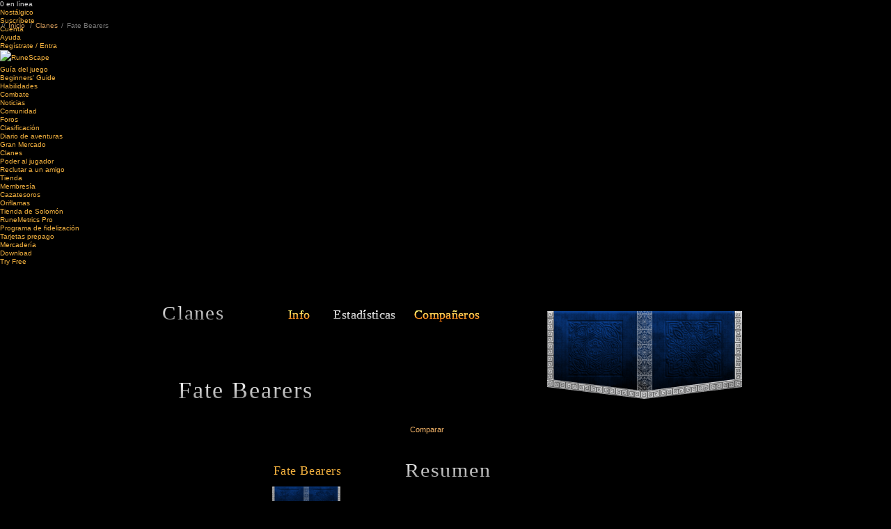

--- FILE ---
content_type: text/css; charset=ISO-8859-1
request_url: https://www.runescape.com/l=6/css/global-101.css
body_size: 18475
content:











@import url(https://www.runescape.com/l=6/css/buttons-101.css);

html, body, div, span, applet, object, iframe, img,
h1, h2, h3, h4, h5, h6, p, blockquote, pre,
dl, dt, dd, ol, ul, li,
fieldset, form, label, legend, input,
table, caption, tbody, tfoot, thead, tr, th, td{
 margin: 0;
 padding: 0;
 outline: 0;
 font-size: 100%;
 vertical-align: baseline;
 background: transparent;
}
html, body, div, span, applet, object, iframe, img,
h1, h2, h3, h4, h5, h6, p, blockquote, pre,
dl, dt, dd, ol, ul, li,
fieldset, form, label, legend,
table, caption, tbody, tfoot, thead, tr, th, td{
 border: 0;
}
article,aside,details,figcaption,figure,footer,header,hgroup,menu,nav,section{
 display:block;
}
html{
 background-color: black;
 height: 100%;
}
body{
 font-weight: normal;
 font-size: 12px;
 line-height: 1.9em;
 font-family: MuseoSans500,Arial,Times New Roman,serif;
 background: black;
 color: #D4D4D4;
 margin: 0;
 overflow-y: scroll;
 height: 100%;
}
html.ie6 body, html.ie7 body {
 overflow: hidden;
}
p, ul, ol{
 line-height: 1.2em;
}
ul, ol{
 padding: 0;
 margin: 0;
}
ul{
 margin-left: 20px;
}
p{
 margin: 0 auto 10px;
}
.underscore{
 text-decoration: underline;
}
button{
 cursor: pointer;
 border: 0 none;
 padding: 0;
 display: block;
 background: none;
}
button::-moz-focus-inner{
 border: 0;
 padding: 0;
}
:focus{
 outline: 0;
}
:active{
 outline: 0;
}
table{
 border-collapse: collapse;
 border-spacing: 0;
}
a{
 text-decoration: none;
 color: #f3b13f;
}
a, a:visited{
 color: #f3b13f;
 cursor: pointer;
}
a:hover{
 text-decoration: underline;
}
a img{
 border: 0;
}
input{
 font-family: MuseoSans500,Arial,Times New Roman,serif;
 color: #b8b8b8;
 border-radius: 2px;
 border-width: 1px;
 border-color: black;
}
.btn input{
 color: #000;
}
textarea{
 font-family: MuseoSans500,Arial,Times New Roman,serif;
 color: #b8b8b8;
 border-color: #b8b8b8;
 background-color: #191919;
 border: 1px inset black;
 word-wrap: break-word;
 font-size: 12px;
 padding: 0;
 resize: none;
}


.Kingthings{
 font-family: KingthingsPetrockRegular,Times New Roman,serif;
}
.Museo{
 font-family: MuseoSans500,Arial,Times New Roman,serif;
}



#Background{
 background: url(https://www.runescape.com/l=6/img/global/page/background_simple3.jpg) no-repeat center top black;
 width: 100%;
 min-height: 100%;
 position: relative;
 min-width: 1000px;
 left: 0;
 top: 0;
}
#TopBackground {
 padding-bottom: 60px;
}
#BottomBackground{
 background: url(https://www.runescape.com/l=6/img/global/page/BottomBgGrad.png) bottom center no-repeat;
 width: 100%;
 height: 100%;
}



#MainContentOuter{
 width: 1000px;
 margin: auto;
 clear: both;
}
.MainContentBg{
 background: url(https://www.runescape.com/l=6/img/global/content/MainContentCentreBg.png) repeat-y 24px top;
 color: #b8b8b8;
 position: relative;
 z-index: 10;
}
.MainContentTopBg{
 background: url(https://www.runescape.com/l=6/img/global/content/MainContentTopBg2.png?1) no-repeat 0 0;
 overflow: hidden;
}
.MainContentBottomBg{
 overflow: hidden;
}
.bottomBackground {
 background: url(https://www.runescape.com/l=6/img/global/content/MainContentBottomBg2.png) no-repeat center bottom;
 bottom: -20px;
 height: 306px;
 position: absolute;
 width: 100%;
}
#MainContent{
 margin: 0 auto 70px;
 overflow: hidden;
 z-index: 1;
 clear: both;
 color: #b8b8b8;
 position: relative;
 min-height: 320px;
}



#MainTitle{
 display: block;
 width: 254px;
 height: 100px;
 position: relative;
 top: 0;
}
.Centre1{
 float: left;
 position: relative;
 left: 50%;
}
.Centre2{
 float: left;
 left: -50%;
 position: relative;
}
#MainTitle .gradientWrap, #MainTitle h3.Gradient {
 position: relative;
 top: 43px;
}
#MainTitle h3{
 padding-left:10px;
}
#MainTitle h3.gradientText {
    background: -webkit-linear-gradient(#fff, #828282);
    color: #fff;
    -webkit-background-clip: text;
    -webkit-text-fill-color: transparent;
}
#MainTitle .graidentWrap .gradientUnderline{
 margin-left:0;
}



#Footer{
 height: 296px;
 width: 1000px;
 position: relative;
 margin: auto;
 overflow: hidden;
}
#Footer ul.Main{
 list-style: none;
 margin: 17px 0 0 70px;
}
#Footer ul.Main > li{
 float: left;
 font-family: KingthingsPetrockRegular,Times New Roman,serif;
 font-size: 21px;
 width: 160px;
}
#Footer ul.Main li a{
 
-webkit-transition: color 300ms  ; -webkit-backface-visibility: hidden; transition: color 300ms  ;

 text-decoration: none;
}
#Footer ul.Main li a:hover{
 
-webkit-transition: color 100ms  ; -webkit-backface-visibility: hidden; transition: color 100ms  ;

 color: white
}
#Footer ul.Sub{
 list-style: none;
 margin: 21px 0 0 0;
 line-height: 15px;
}
#Footer ul.Sub li{
 font-family: MuseoSans500,Arial,Times New Roman,serif;
}
#Footer ul.Sub li a{
 color: #b8b8b8;
 font-size: 12px;
 
-webkit-transition: text-shadow 300ms  ; -webkit-backface-visibility: hidden; transition: text-shadow 300ms  ;

}
#Footer ul.Sub li a:hover{
 text-shadow: 0 0 2px white;
 
-webkit-transition: text-shadow 100ms  ; -webkit-backface-visibility: hidden; transition: text-shadow 100ms  ;

}
#Footer #RuneScapeLogo{
 height: 153px;
 position: absolute;
 right: 59px;
 width: 242px;
 top: 6px;
}
#Footer .FooterBottom{
 clear: both;
 float: none;
 padding: 0 58px;
 position: relative;
 top: 25px;
}
#Footer .FooterBottom > a,
#Footer .FooterBottom > p,
#Footer .FooterBottom > div{
 float: left;
 margin-right: 20px;
}
#Footer #JagexLogo{
 height: 45px;
 width: 143px;
 margin-right: 7px;
}
#Footer .FooterBottom > p{
 font-size: 10px;
 line-height: 14px;
 font-family: MuseoSans500,Arial,Times New Roman,serif;
 margin-top: 2px;
 width: 430px;
}
#Footer .LanguageSelector{
 top: 10px;
 left: 15px;
}
#Footer #BottomNavigationFlag{
 margin: 0;
 position: absolute;
 top: 9px;
 right: 93px;
 width: 45px;
}
#Footer .PtRatingImgSpl{
 position: absolute;
 left: 705px;
 top: 144px;
 color: white;
}
#SnLinks{
 position: absolute;
 right: 127px;
 top: 8px;
}
#SnLinks a{
 float: left;
 width: 22px;
 height: 21px;
 margin-right: 8px;
}



#HeaderLeft{
 width: 50%;
 float: left;
 margin-right: -586px;
}
#HeaderLeftInner{
 height: 113px;
 margin-right: 585px; 
 background: url(https://www.runescape.com/l=6/img/global/header/HeaderBg.jpg) repeat-x;
}
#HeaderRight{
 width: 50%;
 position: absolute;
 right: 0;
}
#HeaderRightInner{
 background: url(https://www.runescape.com/l=6/img/global/header/HeaderBg.jpg) repeat-x;
 margin-left: 586px;
 height: 113px;
}
#HeaderCentre{
 width: 1172px;
 float: left;
 position: relative;
 z-index: 10;
 height: 113px;
}
#Header{
 width: 1000px;
 margin: auto;
 position: relative;
 z-index: 10;
 height: 113px;
 display: block;
}
*:first-child+html #Header{
 margin-top: -113px; 
}
#HeaderLogo{
 position: absolute;
 height: 153px;
 left: 6px;
 width: 242px;
 top: 0px;
}


#LoginMask{
 position: absolute;
 left: 0;
 top: 0;
 background: url(https://www.runescape.com/l=6/img/global/header/login/LoginMask.png?3) top left;
 display: block;
}
#Login,
#LoginMask{
 z-index: 20;
 position: absolute;
 right: 20px;
 top: 0;
 width: 300px;
 height: 113px;
}
#Login #LoginPanel,
#Login #LoginPanel1{
 background: url(https://www.runescape.com/l=6/img/global/header/login/LoginBg.png) no-repeat;
 width: 205px;
 height: 297px;
 position: absolute;
 z-index: 10;
 right: 48px;
 top: -155px; 
 
-webkit-transition: top 1s  ; -webkit-backface-visibility: hidden; transition: top 1s  ;

}
#Login #LoginPanel1 {
 top: -165px;
}
#Login:hover.NoJS #LoginPanel,
#Login:hover.NoJS #LoginPanel1{
 top: 53px; 
 
-webkit-transition: top 1s  ; -webkit-backface-visibility: hidden; transition: top 1s  ;

}
#Login.open #LoginPanel,
#Login.open #LoginPanel1{
 top: 34px;
}
#Login.open .LoginXtop,
#Login.open .LoginXbottom,
#Login .LoginXtop,
#Login .LoginXbottom{
 width: 21px;
 height: 60px;
 position: absolute;
 display: block;
 outline: none;
}
#Login .LoginXbottom{
 background: url(https://www.runescape.com/l=6/img/global/header/login/LoginX.png) no-repeat;
 z-index: 11;
}
#Login .LoginXtop{
 background: url(https://www.runescape.com/l=6/img/global/header/login/LoginXMO.png) no-repeat;
 opacity: 0.0; filter: alpha(opacity=0);

 
-webkit-transition: opacity 0.3s  ; -webkit-backface-visibility: hidden; transition: opacity 0.3s  ;

 z-index: 30;
}
#Login .LoginXtop:hover{
 opacity: 1; filter: alpha(opacity=100);

 
-webkit-transition: opacity 0.3s  ; -webkit-backface-visibility: hidden; transition: opacity 0.3s  ;

}
#Login .LoginXtop,
#Login .LoginXbottom{
 top: 47px;
 right: 64px;
 -webkit-transition: -webkit-transform 0.5s  ; -webkit-backface-visibility: hidden; transition: transform 0.5s  ;
 -moz-transform-origin:top center;
 -webkit-transform-origin:top center;
 -o-transform-origin:top center;
 -ms-transform-origin:top center;
 transform-origin:top center;
 -moz-transform: rotate(90deg);
 -ms-transform: rotate(90deg);
 -webkit-transform: rotate(90deg);
 -webkit-backface-visibility: hidden; -o-transform: rotate(90deg);
 transform: rotate(90deg);
}
html.no-csstransitions #Login .LoginXtop,
html.no-csstransitions #Login .LoginXbottom,
#Login.open .LoginXtop,
#Login.open .LoginXbottom{
 
-webkit-transition: -webkit-transform 0.5s  0.5s; -webkit-backface-visibility: hidden; transition: transform 0.5s  0.5s;

 -moz-transform-origin:top center;
-webkit-transform-origin:top center;
-o-transform-origin:top center;
-ms-transform-origin:top center;
transform-origin:top center;

 -moz-transform: rotate(0deg);
-ms-transform: rotate(0deg);
-webkit-transform: rotate(0deg);
-webkit-backface-visibility: hidden; -o-transform: rotate(0deg);
transform: rotate(0deg);

 top: 47px;
 right: 64px;
}
#Login.NoJS .LoginXtop,
#Login.NoJS .LoginXbottom,
html.no-csstransitions #Login .LoginXtop,
html.no-csstransitions #Login .LoginXbottom {
 display: none;
}
#Login .Password, 
#Login #Username{
 position: absolute;
 left: 0px;
 top: 22px;
 height: 25px;
 line-height: 25px;
 width: 158px;
 color: white;
 font-family: MuseoSans500,Arial,Times New Roman,serif;
 font-size: 11px;
 background-color: transparent;
 border: none;
 padding: 0 7px;
}
#Login .Password{ 
 background: url(https://www.runescape.com/l=6/img/global/header/login/PasswordBg.png) top left no-repeat;
}
#Login label.username,
#Login label.password{
 position: absolute;
 left: 17px;
 top: 62px;
 color: #f3b13f;
 font-size: 16px;
 font-family: KingthingsPetrockRegular,Times New Roman,serif;
 letter-spacing: 0.025em;
}
#Login label.password{
 top: 113px;
}
#Login a.forgot{
 position: absolute;
 left: 17px;
 color: white;
 font-size: 10px;
 font-family: MuseoSans500,Arial,Times New Roman,serif;
 line-height: 1.5em;
 
  
   top: 172px;
  
 
}
#Login #LoginButton1{
 position: absolute;
 top: 74px;
 
 
 
-webkit-transition: opacity 300ms  0.8s; -webkit-backface-visibility: hidden; transition: opacity 300ms  0.8s;

 z-index: 30;
}
#Login #LoginButton{
 position: absolute;
 top: 78px;
 
 
 
-webkit-transition: opacity 300ms  0.8s; -webkit-backface-visibility: hidden; transition: opacity 300ms  0.8s;

 z-index: 30;
}
#Login:hover.NoJS #LoginButton1,
#Login.open #LoginButton1,
#Login:hover.NoJS #LoginButton,
#Login.open #LoginButton{
 
-webkit-transition: opacity 100ms  ; -webkit-backface-visibility: hidden; transition: opacity 100ms  ;

 opacity: 0.0; filter: alpha(opacity=0);

 visibility: hidden;
}
#Login #LoginButton2{
 position: absolute;
 top: 171px;
 
  
   left: 123px;
  
 
 
-webkit-transition: opacity 1s  ; -webkit-backface-visibility: hidden; transition: opacity 1s  ;

 z-index: 30;
}
#Login:hover.NoJS #LoginButton2,
#Login.open #LoginButton2{
 
-webkit-transition: opacity 1s  ; -webkit-backface-visibility: hidden; transition: opacity 1s  ;

 opacity: 1; filter: alpha(opacity=100);

}
#Login #RegisterButton{
 position: absolute;
 top: 74px;
 
  
   left: 144px;
  
 
 z-index: 30;
 
-webkit-transition: opacity 1s  ; -webkit-backface-visibility: hidden; transition: opacity 1s  ;

 opacity: 1; filter: alpha(opacity=100);

}
#Login:hover.NoJS #RegisterButton,
#Login.open #RegisterButton{
 
-webkit-transition: all 1s  ; -webkit-backface-visibility: hidden; transition: all 1s  ;

 opacity: 0.0; filter: alpha(opacity=0);

 visibility: hidden;
}
#Login #Or2{
 top: 204px;
 position: absolute;
 left: 15px;
 line-height: 1em;
 font-size: 15px;
 color: #984a1c;
 font-size: 16px;
 font-family: KingthingsPetrockRegular,Times New Roman,serif;
 letter-spacing: 0.025em;
 width: 174px;
 text-align: center;
 
}
#Login #Or1,
#Login #GetAccess{
 position: absolute;
 top: 226px;
 font-size: 11px;
 line-height: 25px;
 opacity: 1; filter: alpha(opacity=100);

 
-webkit-transition: opacity 1s  ; -webkit-backface-visibility: hidden; transition: opacity 1s  ;

 color: white;
}
#Login #Or1{
 
  
   left: 91px;
  
 
}
#Login #GetAccess{
 top: 251px;
 width: 100%;
 text-align: center;
}
#Login:hover.NoJS #Or1,
#Login.open #Or1,
#Login:hover.NoJS #GetAccess,
#Login.open #GetAccess{
 opacity: 0.0; filter: alpha(opacity=0);

 
-webkit-transition: opacity 1s  ; -webkit-backface-visibility: hidden; transition: opacity 1s  ;

}
#Login #PlayNowFree img,
#Login #PlayNowFree{
 width: 121px;
 height: 34px;
}
#Login #PlayNowFree{
 position: absolute;
 left: 90px;
 top: 19px;
 z-index: 30;
}
#Login .Facebooklogin{
 height: 34px;
 left: 15px;
 top: 229px;
 width: 182px;
 opacity: 0.0; filter: alpha(opacity=0);

 
-webkit-transition: opacity 1s  ; -webkit-backface-visibility: hidden; transition: opacity 1s  ;

 z-index: 1;
}
#Login:hover.NoJS .Facebooklogin,
#Login.open .Facebooklogin{
 
-webkit-transition: opacity 1s  ; -webkit-backface-visibility: hidden; transition: opacity 1s  ;

 opacity: 1; filter: alpha(opacity=100);

}


#LoggedIn{
 background: url(https://www.runescape.com/l=6/img/global/header/login/LoggedinBg.png?3) top left no-repeat;
 width: 362px;
 height: 134px;
 position: absolute;
 left: 647px;
}
#LoggedIn #Upgrade {
 background: url('https://www.runescape.com/l=6/img/global/header/login/UpgradeBg.png') no-repeat scroll 0 0 transparent;
  display: block;
  height: 52px;
  left: 15px;
  overflow: hidden;
  position: absolute;
  top: 29px;
  width: 155px;
}
#LoggedIn #Upgrade span {
  color: #F0B166;
  font-size: 11px;
 width: 100%;
 position: absolute;
 top: 30px;
 display: block;
  text-align: center;
}
#LoggedIn #Upgrade:hover {
 background-position: right 0;
 text-decoration: none;
}
#LoggedIn #Upgrade:hover span {
 color: #F3B13F;
}
#LoggedIn img.SubNavMask{
 position: absolute;
 top: 0;
 left: 0;
}
#LoggedIn.noshowupgradetopro img.UpgradeBg{
 display: none;
}
#LoggedIn #Avatar img,
#LoggedIn #Avatar .mask,
#LoggedIn #Avatar{
 width: 100px;
 height: 100px;
 position: absolute;
}
#LoggedIn #UsernameDisplay{
 position: relative;
 left: 37px;
 top: 7px;
 width: 209px;
 height: 28px;
 z-index: 3;
}
#LoggedIn #UsernameDisplay h5{
 position: relative;
    margin: 2px 0;
}
#LoggedIn #Avatar{
 left: 229px;
 top: 6px;
 z-index: 110;
}
#LoggedIn #Avatar .mask{
 background: url(https://www.runescape.com/l=6/img/global/header/login/AvatarMask.png) top left no-repeat;
 top: 0;
 left: 0;
 z-index: 2;
}
#LoggedIn #PlayNow img,
#LoggedIn #PlayNow{
 width: 88px;
 height: 32px;
 z-index: 2;
 position: absolute;
}
#LoggedIn #PlayNow{
 left: 48px;
 top: 23px;
}
#OverflowMask{
 top: 51px;
 left: 43px;
 width: 214px;
 position: absolute;
}
#SubNav{
 position: absolute;
 z-index: 100;
 top: 0;
 left: 0;
 width: 214px;
 height: 24px;
}
#SubNav > nav > ul{
 list-style: none;
 margin-left: 0;
}
#SubNav > nav > ul li{
 position: absolute;
 display: block;
 white-space: nowrap;
 height: 15px;
}
#SubNav > nav > ul > li > a{
 position: absolute;
 top: 0px;
 font-size: 10px;
 letter-spacing: 0.04em;
 
-webkit-transition: color 300ms  ; -webkit-backface-visibility: hidden; transition: color 300ms  ;

 padding: 0 10px 0 12px;
 background: url(https://www.runescape.com/l=6/img/global/header/nav/SubNavMask.png) -43px -51px no-repeat;
}
#SubNav > nav > ul > li > a:hover{
 text-decoration: none;
 color: white;
 
-webkit-transition: color 100ms  ; -webkit-backface-visibility: hidden; transition: color 100ms  ;

}
#SubNav > nav > ul > li.Support{
 left: 0px;
}
#SubNav > nav > ul > li.Support > a{
 padding-left: 12px;
 z-index: 21;
 width: 62px;
}
#SubNav > nav > ul > li.Account{
 left: 61px;
}
#SubNav > nav > ul > li.Account > a{
 background-position: -104px -51px;
 z-index: 22;
 padding: 0 11px 0 12px;
 width: 65px;
}
#SubNav > nav > ul > li.Logout{
 left: 122px;
}
#SubNav > nav > ul > li.Logout > a{
 background-position: -165px -51px;
 z-index: 23;
 padding-right: 12px;
 width: 80px;
}
#SubNav li .DropDown {
 position: relative;
 overflow: hidden;
 left: -7px;
 top: 14px;
 font-size: 0;
}
#SubNav li.CSS3 .DropDown > div{
 
-webkit-transition: margin-top 0.6s  ; -webkit-backface-visibility: hidden; transition: margin-top 0.6s  ;

}
#SubNav ul li .DropDown > div {
 width: 142px;
 background: url(https://www.runescape.com/l=6/img/global/header/nav/SubNavDropDownBg.png) bottom left no-repeat;
 margin-top: -160px; 
 left: 0;
 z-index: 20;
 position: relative;
 padding: 5px 0 10px 9px;
}
#SubNav ul > li:hover.CSS3 .DropDown > div{
 margin-top: 0px;
 
-webkit-transition: margin-top 0.6s  ; -webkit-backface-visibility: hidden; transition: margin-top 0.6s  ;

}
#SubNav ul li .Mask{
 height: 9px;
 top: 14px;
 position: absolute;
 width: 160px;
 background-image: url(https://www.runescape.com/l=6/img/global/header/nav/SubNavMask.png);
 background-repeat: repeat-x;
 z-index: 35;
 left: 0px;
 
-webkit-transition: all 0.1s  0.4s; -webkit-backface-visibility: hidden; transition: all 0.1s  0.4s;

 opacity: 0.0; filter: alpha(opacity=0);

 background-position: -43px -65px;
}
#SubNav ul li:hover>.Mask{
 visibility: visible;
 opacity: 1; filter: alpha(opacity=100);

}
#SubNav ul li:hover.CSS3>.Mask{
 visibility: visible;
 
-webkit-transition: opacity 0.1s  ; -webkit-backface-visibility: hidden; transition: opacity 0.1s  ;

}
#SubNav ul li.Account .Mask{
 margin-left: -61px;
}
#SubNav ul li .M1{
 background-position: -43px -65px;
 left: 0px;
 width: 50px;
}
#SubNav ul li .M2{
 background-position: -93px -65px;
 left: 50px;
 width: 102px;
}
#SubNav ul li .M3{
 background-position: -195px -65px;
 left: 152px;
 width: 14px;
 height: 11px
}
#SubNav ul li .M4{
 background-position: -209px -65px;
 left: 166px;
 width: 6px;
 height: 13px
}
#SubNav ul li .M5{
 background-position: -215px -65px;
 left: 172px;
 width: 4px;
 height: 15px
}
#SubNav ul li .M6{
 background-position: -219px -65px;
 left: 176px;
 width: 6px;
 height: 19px;
}
#SubNav ul li .M7{
 background-position: -225px -65px;
 left: 182px;
 width: 4px;
 height: 21px;
}
#SubNav ul li .M8{
 background-position: -229px -65px;
 left: 186px;
 width: 10px;
 height: 26px;
}
#SubNav ul li .M9{
 background-position: -239px -65px;
 left: 196px;
 width: 14px;
 height: 33px;
}
#SubNav ul li .M10{
 background-position: -254px -65px;
 left: 210px;
 width: 10px;
 height: 34px;
}
#SubNav ul li div.DropDown ul{
 list-style: none;
 position: relative;
 z-index: 4;
 margin: 7px 0 3px 6px;
}
#SubNav ul li div.DropDown ul li{
 height: 18px;
 line-height: 18px;
 font-size: 10px;
 margin: 0;
 position: relative;
}
#SubNav ul li div.DropDown li a{
 
-webkit-transition: color 300ms  ; -webkit-backface-visibility: hidden; transition: color 300ms  ;

 z-index: 3;
 top: 0;
 left: 0;
}
#SubNav ul li div.DropDown li a:hover{
 color: white;
 
-webkit-transition: color 100ms  ; -webkit-backface-visibility: hidden; transition: color 100ms  ;

 text-decoration: none;
}
#LoggedIn img.Clan{
 width: 25%;
 position: absolute;
 top: 97px;
 left: 235px;
}


#PlayNowWrapper{
 margin: auto;
 padding-right: 352px;
 position: relative;
 text-align: center;
}
 #PlayNowWrapper h1{
  color: white;
  font-size: 25px;
  line-height: 25px;
  font-weight: normal;
  height: 25px;
  padding-top: 30px;
  text-align: center;
  width: 100%;
 }
 #PlayNowWrapper span{
  color: white;
  display: block;
  text-align: center;
  width: 100%;
  height: 20px;
  font-size: 10px;
 }
  #PlayNowWrapperPlayFree{
   height: 52px;
   margin: auto;
   width: 230px;
  }
  #PlayNowWrapperPlayFB{
   height: 36px;
   margin: auto;
   width: 203px;
  }



select{
 background-color: #393939;
 border: 1px solid #393939;
 color: #7c7c7c;
 border-width: 1px 2px 1px 1px;
 font-family: MuseoSans500,Arial,Times New Roman,serif;
}



#PromoPoints{
 height: 19px;
 text-align: center;
 width: 215px;
}
 #PromoPoints a{
  width: 19px;
  height: 19px;
  overflow: hidden;
  display: inline-block;
 }
  #PromoPoints .HoverImg.active img{
   left: -100%;
  }




#NewsArticles{
 margin: 13px 0 0 109px;
 position: relative;
}
 #NewsArticles .Article{
  width: 568px;
  position: relative;
  font-size: 12px;
  overflow: hidden;
  background: url(https://www.runescape.com/l=6/img/global/news/ArticleBorder.png) top left no-repeat;
  color: #b8b8b8;
  padding: 13px 0 20px 10px;
  height: auto;
 }
 #NewsArticles * {
  zoom: 1;
 }
 #NewsArticles .Content.Video .FlexiBorder {
  float: none;
 }
 #NewsArticles .Content.Video object {
  position: relative;
  z-index: 1;
 }
  #NewsArticles .YoutubeVid {
   display: block;
   cursor: pointer;
   position: relative;
  }
  #NewsArticles .YoutubeVid img {
   width: 100%;
  }
  #NewsArticles .YoutubeVid .VidPlayButton {
   background: url(https://www.runescape.com/l=6/img/global/news/vidplay.png) 0 0 no-repeat;
   cursor: pointer;
   height: 62px;
   left: 50%;
   position: absolute;
   top: 50%;
   width: 87px;
   margin-left: -43px;
   margin-top: -31px;
   z-index: 10;
  }
  #NewsArticles .YoutubeVid:hover .VidPlayButton {
   background-position: 100% 0;
  }
 #NewsArticles .Article > div{
  overflow: hidden;
 }
  #NewsArticles .NewsHeaderImage,
  #NewsArticles .ArticleControl{
   position: absolute;
  }
  #NewsArticles .NewsHeaderImage{
   top: 10px;
   left: 9px;
   z-index: -1;
  }
   #NewsArticles .NewsHeaderImage img{
    width: 549px;
    height: 175px;
   }
   #NewsArticles .NewsHeaderImage div{
    background: url(https://www.runescape.com/l=6/img/global/news/ArticleFade.png) bottom center no-repeat;
    height: 224px;
    left: -34px;
    position: absolute;
    top: -11px;
    width: 620px;
   }
  #NewsArticles .ArticleControl{
   display: none;
  }
  #NewsArticles .CollapsedMask{
   background: url(https://www.runescape.com/l=6/img/global/news/CollapsedMask.png) top left no-repeat;
   width: 549px;
   height: 39px;
   position: absolute;
   left: 9px;
   bottom: 0;
   z-index: -1;
  }
  #NewsArticles .ArticleControl{
   display: none;
   top: 0;
   right: 30px;
   width: 21px;
   height: 31px;
  }
  #NewsArticles .Article img.Category{
   margin: 0;
   float: left;
  }
  .Article .Title{
   float: left;
   margin-left: 10px;
   width: 435px;
  }
   .Title h4{
    margin-top: 6px;
    font-size: 24px;
    line-height: 1em;
    float: left;
   }
   .Article .Title a:hover h4{
    color: white;
    text-decoration:none;
   }
   .Article .Title a:hover{
    text-decoration:none;
   }
   .Title span{
    font-size: 11px;
    color: #9a9a9a;
    clear: left;
    line-height: 15px;
    display: block;
   }
  .Article .Content,
  .Article .Content p,
  .Article .Content li {
   line-height: 23px;
  }
  .Article .Content ul {
   margin: 10px 20px;
  }
  .Article .Content {
   width: 540px;
   clear: both;
   float: left;
   margin: 13px 0 13px 4px;
  }
   .Article .Content p {
    margin-bottom: 15px;
   }
  .Article .SNbutton{
   margin-top: 6px;
  }
  .Article a.More{
   font-family: KingthingsPetrockRegular,Times New Roman,serif;
   margin: 0px 23px 0px 0px;
   font-size: 19px;
   width: 123px;
   float: right;
   height: 31px;
  }
 #NewsArticles .ArticleImage .Content{
  margin-top: 55px;
 }
 #NewsArticles .ArticleImage .Content.Video {
  margin-top: 20px;
 }
 #NewsArticles .ArticleCollapsed{
  height: 65px;
  margin-bottom: 0;
 }
  .js #NewsArticles .Article .ControlMinus,
  .js #NewsArticles .Article.ArticleCollapsed .ControlPlus{
   display: block;
  }
  .js #NewsArticles .Article .ControlPlus,
  .js #NewsArticles .Article.ArticleCollapsed .ControlMinus{
   display: none;
  }




#PlayerCount{
 position: absolute;
 text-align: center;
 left: 415px;
 top: 112px;
 font-size: 10px;
 height: 16px;
 width: 167px;
 z-index: 1;
 display: none;
}
#PlayerCount p{
 position: absolute;
 width: 100%;
 left: 0;
}
#PlayerCount p.top {
 display: none;
}
#PlayerCount p.bottom{
 display: none;
}
#PlayerCount span{
 color: #CE9759;
}



#SearchPanel{
 width: 308px;
 height: 24px;
 position: absolute;
 left: 289px;
 top: 17px;
 font-size: 11px;
 z-index: 40;
}
#Search{
 color: #813810;
 height: 24px;
 line-height: 24px;
 width: 240px;
 top: 1px;
 left: -8px;
 padding: 0 10px;
 position: absolute;
 border: 0;
 font-family: MuseoSans500,Arial,Times New Roman,serif;
}
#SearchButton{
 position: absolute;
 right: 0px;
 top: 3px;
}



label[for]{
 cursor: pointer;
}


.rs2012-checkbox {
    appearance: none;
    aspect-ratio: 1;
    background: #1a1818;
    border: 1px solid #ba5911;
    border-image: linear-gradient(to bottom, #de6d0e, #944314);
    border-image-slice: 1;
    box-shadow: 0 0 2px 2px black;
    border-radius: 0;
    display: inline-block;
    position: relative;
    width: 12px;
}

.rs2012-checkbox::after {
    background: #f3b13f;
    clip-path: polygon(28% 38%, 41% 53%, 75% 24%, 86% 38%, 40% 78%, 15% 50%);
    content: "";
    display: none;
    height: 100%;
    left: 50%;
    position: absolute;
    top: 50%;
    transform: translate(-50%, -50%);
    width: 100%;
}

.rs2012-checkbox:checked::after {
    display: block;
}

.rs2012-select {
    appearance: none;
    background: black url(https://www.runescape.com/l=6/img/global/form/arrow.png) no-repeat right center;
    border: 1px solid grey;
    border-radius: 30px;
    box-shadow: 0 0 2px 2px black;
    color: #C15215;
    font-family: MuseoSans500,Arial,Times New Roman,serif !important; 
    font-size: 12px !important; 
    height: 23px;
    padding: 0 15px;
}


#CrumbTrailContainer {
 height: 0px;
 margin: 0px auto;
 position: relative;
 width: 490px;
}
#CrumbTrail{
 position: absolute;
 top: 29px;
 font-size: 10px;
 line-height: 0.9em;
 color: #797979;
 z-index: 10;
}
 #Trail{
  line-height: 15px;
 }
 #CrumbTrail a{
  color: #CE9759;
  
-webkit-transition: color 300ms  ; -webkit-backface-visibility: hidden; transition: color 300ms  ;

 }
#CrumbTrail a:hover{
 color: white;
 text-decoration: none;
 
-webkit-transition: color 100ms  ; -webkit-backface-visibility: hidden; transition: color 100ms  ;

}
#CrumbTrail span{
 margin: 0 2px;
}



#Nav{
 position: absolute;
 top: 0;
 left: 233px;
 width: 390px;
 height: 109px;
 z-index: 2;
}
#Nav ul.MainMenu{
 list-style: none;
 z-index: 12;
 position: absolute;
 top: 66px;
 margin-left: 0;
}
#Nav ul.MainMenu > li{
 position: absolute;
 display: block;
 height: 24px;
 white-space: nowrap;
}
#Nav ul.MainMenu li.CSS3 div.DropDown div{
 
-webkit-transition: margin-top 0.6s  ; -webkit-backface-visibility: hidden; transition: margin-top 0.6s  ;

}
#Nav ul.MainMenu li div.DropDown{
 position: relative;
 top: 0;
 overflow: hidden;
}
#Nav ul.MainMenu li div.DropDown div{
 width: 149px;
 background: url(https://www.runescape.com/l=6/img/global/header/nav/DropDownBg.png) bottom left no-repeat;
 margin-top: -216px;
 left: 0;
 z-index: 2;
 position: relative;
 letter-spacing: .02em;
}
#Nav ul.MainMenu > li:hover.CSS3 div.DropDown div{
 margin-top: 0;
 
-webkit-transition: margin-top 0.6s  ; -webkit-backface-visibility: hidden; transition: margin-top 0.6s  ;

}
#Nav ul.MainMenu li div.DropDown ul{
 list-style: none;
 position: relative;
 z-index: 4;
 margin-left: 0;
 padding: 5px 0 15px 0;
 background: url(https://www.runescape.com/l=6/img/global/header/nav/DropDownFlourish.png) 4px 2px no-repeat;
}
#Nav ul.MainMenu li div.DropDown ul li{
 line-height: 24px;
 font-size: 16px;
 margin: 0;
 position: relative;
}
#Nav ul.MainMenu li div.DropDown li a{
 
-webkit-transition: color 300ms  ; -webkit-backface-visibility: hidden; transition: color 300ms  ;

 z-index: 3;
 top: 0;
 left: 0;
 display: block;
 letter-spacing: 0.1px;
 padding: 0 0 0 15px;
}
#Nav ul.MainMenu li div.DropDown li a:hover{
 color: white;
 
-webkit-transition: color 100ms  ; -webkit-backface-visibility: hidden; transition: color 100ms  ;

 text-decoration: none;
}
#Nav ul.MainMenu > li.News{
 left: 13px;
 z-index: 20;
}
 #Nav ul.MainMenu > li.News > a{
  width: 65px;
  height: 35px;
 }
#Nav ul.MainMenu > li.TheGame{
 left: 78px;
 z-index: 22;
}
 #Nav ul.MainMenu > li.TheGame > a{
  width: 119px;
  height: 35px;
 }
#Nav ul.MainMenu > li.Community{
 left: 197px;
 z-index: 24;
}
 #Nav ul.MainMenu > li.Community > a{
  width: 132px;
  height: 35px;
 }
#Nav img.Flourish{
 position: absolute;
 top: 0;
 left: 4px;
 z-index: 2;
}
#Nav ul.MainMenu li .Mask{
 height: 5px;
 top: 34px;
 position: absolute;
 width: 160px;
 background: url(https://www.runescape.com/l=6/img/global/header/nav/NavMask.png) top left repeat-x;
 z-index: 10;
 display: block;
 left: 3px;
 
-webkit-transition: opacity 0.2s  0.7s; -webkit-backface-visibility: hidden; transition: opacity 0.2s  0.7s;

 opacity: 0.0; filter: alpha(opacity=0);

}
#Nav ul.MainMenu li:hover .Mask{
 opacity: 1; filter: alpha(opacity=100);

 
-webkit-transition: opacity 0.1s  ; -webkit-backface-visibility: hidden; transition: opacity 0.1s  ;

}





.HoverImg{
 display: block;
 overflow: hidden;
 position: relative;
 font-weight: normal;
}
.HoverImg:hover{
 text-decoration: none;
}
.HoverImg img{
 position: absolute;
 left: 0;
 top: 0;
 width: 200%;
 height: 100%;
}
.HoverImg:hover img, .HoverImg.Active img{
 left: -100%;
 text-indent: 100%;
}

.HoverImgJs{
 display: block;
 overflow: hidden;
 position: relative;
 font-weight: normal;
}
.HoverImgJs:hover{
 text-decoration: none;
}
.HoverImgJs img, .HoverImgJs div{
 position: absolute;
 left: -100%;
 top: 0;
 width: 200%;
 height: 100%;
}
.HoverImgJsFg{
 left: 0!important;
}

.HoverImgCss3Js img{
 opacity: 1; filter: alpha(opacity=100);

 
-webkit-transition: opacity 0.5s  ; -webkit-backface-visibility: hidden; transition: opacity 0.5s  ;

}
:hover.HoverImgCss3Js img{
 opacity: 0.0; filter: alpha(opacity=0);

 
-webkit-transition: opacity 0.5s  ; -webkit-backface-visibility: hidden; transition: opacity 0.5s  ;

}

.HoverImgCss3 img{
 opacity: 1; filter: alpha(opacity=100);

 
-webkit-transition: opacity 0.5s  ; -webkit-backface-visibility: hidden; transition: opacity 0.5s  ;

}
:hover.HoverImgCss3 img{
 opacity: 0.0; filter: alpha(opacity=0);

 
-webkit-transition: opacity 0.5s  ; -webkit-backface-visibility: hidden; transition: opacity 0.5s  ;

}
*:first-child+html :hover.HoverImgCss3 img{
 display: none; 
}


.HoverGradient, .HoverGradient:hover{
 text-decoration: none;
}
.HoverText{
 color: font-family: KingthingsPetrockRegular,Times New Roman,serif;
 
-webkit-transition: color 100ms  ; -webkit-backface-visibility: hidden; transition: color 100ms  ;

}
.HoverText:hover{
 color: white;
 text-decoration: none;
}
.Gradient_link1,
.Gradient_link2,
.Gradient_link4{
 position: relative;
 text-shadow: none;
 text-decoration: none;
 display: block;
}
.Gradient_link1{
 height: 28px;
}
.Gradient_link1 *,
.Gradient_link2 *,
.Gradient_link4 *,
.Gradient_link5 *{
 overflow: hidden;
 position: absolute;
 top: 0px;
 left: 0px;
 font-family: KingthingsPetrockRegular,Times New Roman,serif;
 margin: 0;
 text-transform: none;
 letter-spacing: 0.02em;
 
-webkit-transition: color 100ms  ; -webkit-backface-visibility: hidden; transition: color 100ms  ;

}
.Gradient_link1 *,
.Gradient_link1 .g1,
.Gradient_link1 .g2,
.Gradient_link1 .g3,
.Gradient_link1 .g4,
.Gradient_link1 .g5{
 height: 28px;
 line-height: 28px;
 font-size: 28px;
 color: #e06d0c;
 font-weight: normal;
 width: 100%;
}
.Gradient_link1 .g5{
 color: #fef878;
 height: 3px;
 z-index: 26;
}
.Gradient_link1 .g4{
 color: #fcee70;
 height: 7px;
 z-index: 25;
}
.Gradient_link1 .g3{
 height: 15px;
 color: #f9d95f;
 z-index: 24;
}
.Gradient_link1 .g2{
 height: 22px;
 color: #ebc141;
 z-index: 23;
}
.Gradient_link1 .g1{
 height: 25px;
 color: #d5af41;
 z-index: 22;
}
.Gradient_link4,
.Gradient_link2{
 height: 19px;
 line-height: 19px;
}
.Gradient_link2 *,
.Gradient_link2 .g1,
.Gradient_link2 .g2,
.Gradient_link2 .g3,
.Gradient_link2 .g4,
.Gradient_link2 .g5,
.Gradient_link4 *,
.Gradient_link4 .g1,
.Gradient_link4 .g2,
.Gradient_link4 .g3,
.Gradient_link4 .g4,
.Gradient_link4 .g5,
.Gradient_link5 *,
.Gradient_link5 .g1,
.Gradient_link5 .g2,
.Gradient_link5 .g3,
.Gradient_link5 .g4,
.Gradient_link5 .g5{
 height: 19px;
 line-height: 19px;
 font-size: 19px;
 color: #e06d0c;
 font-weight: normal;
 width: 100%;
}
.Gradient_link4 *,
.Gradient_link4 .g1,
.Gradient_link4 .g2,
.Gradient_link4 .g3,
.Gradient_link4 .g4,
.Gradient_link4 .g5{
 font-size: 18px;
 text-shadow: 0.2em 0.2em 0.2em black;
 white-space: nowrap;
}
.de #MyProfileNavi .Gradient_link4 *,
.de #MyProfileNavi .Gradient_link4 .g1,
.de #MyProfileNavi .Gradient_link4 .g2,
.de #MyProfileNavi .Gradient_link4 .g3,
.de #MyProfileNavi .Gradient_link4 .g4,
.de #MyProfileNavi .Gradient_link4 .g5,
.pt #MyProfileNavi .Gradient_link4 *,
.pt #MyProfileNavi .Gradient_link4 .g1,
.pt #MyProfileNavi .Gradient_link4 .g2,
.pt #MyProfileNavi .Gradient_link4 .g3,
.pt #MyProfileNavi .Gradient_link4 .g4,
.pt #MyProfileNavi .Gradient_link4 .g5 {
 font-size: 14px;
}
.Gradient_link5 *,
.Gradient_link5 .g1,
.Gradient_link5 .g2,
.Gradient_link5 .g3,
.Gradient_link5 .g4,
.Gradient_link5 .g5{
 font-size: 24px;
 text-shadow: 0.2em 0.2em 0.2em black;
 height: 50px;
 line-height: 24px;
}
.Gradient_link2 .g5,
.Gradient_link4 .g5,
.Gradient_link5 .g5{
 color: #fef878;
 height: 5px;
 z-index: 26;
}
.Gradient_link2 .g4,
.Gradient_link4 .g4,
.Gradient_link5 .g4{
 color: #fcee70;
 height: 6px;
 z-index: 25;
}
.Gradient_link2 .g3,
.Gradient_link4 .g3,
.Gradient_link5 .g3{
 height: 9px;
 color: #f9d95f;
 z-index: 24;
}
.Gradient_link2 .g2,
.Gradient_link4 .g2,
.Gradient_link5 .g2{
 height: 13px;
 color: #f3b13f;
 z-index: 23;
}
.Gradient_link2 .g1,
.Gradient_link4 .g1,
.Gradient_link5 .g1{
 height: 15px;
 color: #ed891f;
 z-index: 22;
}
.Gradient_link3{
 left: 0 !important;
 margin: 0 !important;
 padding: 0 5px !important;
 position: relative !important;
 top: 4px;
}
.Gradient_link3 *{
 
-webkit-transition: color 100ms  ; -webkit-backface-visibility: hidden; transition: color 100ms  ;

}
.Gradient_link3 b{
 color: #ce9858;
}
.Button29disabled .Gradient_link3 b{
 color: #707070;
}
.Gradient_link3 .g1,
.Gradient_link3 .g2,
.Gradient_link3 .g3{
 left: 5px;
 overflow: hidden;
 position: absolute;
 top: 0;
 }.Gradient_link3 .g1{
 color: #c89455;
 height: 7px;
 z-index: 1;
}
.Gradient_link3 .g2{
 color: #f3c185;
 height: 6px;
 z-index: 2;
}
.Gradient_link3 .g3{
 color: #f7d4aa;
 height: 4px;
 z-index: 3;
}
.Gradient_link30{
 left: 0 !important;
 margin: 0 !important;
 padding: 0 5px !important;
 position: relative !important;
 top: 0px;
}
.Gradient_link30 *{
 
-webkit-transition: color 100ms  ; -webkit-backface-visibility: hidden; transition: color 100ms  ;

 letter-spacing: 0.0096em;
}
.Gradient_link30 b:first-child{
 color: #e86904;
 text-shadow: 1px 2px 2px black;
}

.Button.icon span b{
 left: 10px;
 margin-right: 10px;
}
.Button.icon img{
 left: 10px;
 position: absolute;
 top: 3px;
}
.icon .Gradient_link3 .g1,
.icon .Gradient_link3 .g2,
.icon .Gradient_link3 .g3{
 left: 15px;
}


.Gradient_link30 .g1,
.Gradient_link30 .g2,
.Gradient_link30 .g3,
.Gradient_link30 .g4,
.Gradient_link30 .g5,
.Gradient_link30 .g6,
.Gradient_link30 .g7,
.Gradient_link30 .g8,
.Gradient_link30 .g9,
.Gradient_link30 .g10,
.Gradient_link30 .g11,
.Gradient_link30 .g12,
.Gradient_link30 .g13,
.Gradient_link30 .g14,
.Gradient_link30 .g15,
.Gradient_link30 .g16,
.Gradient_link30 .g17,
.Gradient_link30 .g18,
.Gradient_link30 .g19,
.Gradient_link30 .g20,
.Gradient_link30 .g21,
.Gradient_link30 .g22,
.Gradient_link30 .g23,
.Gradient_link30 .g24,
.Gradient_link30 .g25,
.Gradient_link30 .g26,
.Gradient_link30 .g27,
.Gradient_link30 .g28,
.Gradient_link30 .g29,
.Gradient_link30 .g30{
 overflow: hidden;
 position: absolute;
 top: 5px;
}
.Gradient_link30 .g1{
 color: #e86904;
 height: 35px;
 z-index: 1;
}
.Gradient_link30 .g2{
 color: #e86c07;
 height: 34px;
 z-index: 2;
}
.Gradient_link30 .g3{
 color: #e9700a;
 height: 33px;
 z-index: 3;
}
.Gradient_link30 .g4{
 color: #ea740e;
 height: 32px;
 z-index: 4;
}
.Gradient_link30 .g5{
 color: #ea7912;
 height: 31px;
 z-index: 5;
}
.Gradient_link30 .g6{
 color: #eb7e16;
 height: 30px;
 z-index: 6;
}
.Gradient_link30 .g7{
 color: #ec831a;
 height: 29px;
 z-index: 7;
}
.Gradient_link30 .g8{
 color: #ed881e;
 height: 28px;
 z-index: 8;
}
.Gradient_link30 .g9{
 color: #ed8d22;
 height: 27px;
 z-index: 9;
}
.Gradient_link30 .g10{
 color: #ee9327;
 height: 26px;
 z-index: 10;
}
.Gradient_link30 .g11{
 color: #ef992b;
 height: 25px;
 z-index: 11;
}
.Gradient_link30 .g12{
 color: #f09f30;
 height: 24px;
 z-index: 12;
}
.Gradient_link30 .g13{
 color: #f1a535;
 height: 23px;
 z-index: 13;
}
.Gradient_link30 .g14{
 color: #f2ab3a;
 height: 22px;
 z-index: 14;
}
.Gradient_link30 .g15{
 color: #f3b13f;
 height: 21px;
 z-index: 15;
}
.Gradient_link30 .g16{
 color: #f4b744;
 height: 20px;
 z-index: 16;
}
.Gradient_link30 .g17{
 color: #f5bd49;
 height: 19px;
 z-index: 17;
}
.Gradient_link30 .g18{
 color: #f6c34e;
 height: 18px;
 z-index: 18;
}
.Gradient_link30 .g19{
 color: #f7c953;
 height: 17px;
 z-index: 19;
}
.Gradient_link30 .g20{
 color: #f8cf57;
 height: 16px;
 z-index: 20;
}
.Gradient_link30 .g21{
 color: #f9d55c;
 height: 15px;
 z-index: 21;
}
.Gradient_link30 .g22{
 color: #f9da60;
 height: 14px;
 z-index: 22;
}
.Gradient_link30 .g23{
 color: #fadf64;
 height: 13px;
 z-index: 23;
}
.Gradient_link30 .g24{
 color: #fbe468;
 height: 12px;
 z-index: 24;
}
.Gradient_link30 .g25{
 color: #fce96c;
 height: 11px;
 z-index: 25;
}
.Gradient_link30 .g26{
 color: #fcee70;
 height: 10px;
 z-index: 26;
}
.Gradient_link30 .g27{
 color: #fdf274;
 height: 9px;
 z-index: 27;
}
.Gradient_link30 .g28{
 color: #fef677;
 height: 8px;
 z-index: 28;
}
.Gradient_link30 .g29{
 color: #fef97a;
 height: 7px;
 z-index: 29;
}
.HoverGradient:hover .Gradient_link1 *,
.HoverGradient:hover .Gradient_link2 *,
.HoverGradient:hover .Gradient_link4 *,
.HoverGradient:hover .Gradient_link5 *,
span:hover.Button56 .Gradient_link30 *,l
span.Button56 span:hover .Gradient_link3 *,
span:hover.Button29 .Gradient_link3 *,l
span.Button29 span:hover .Gradient_link3 *,
a:hover.Button56 .Gradient_link30 * ,
a:hover.Button29 .Gradient_link3 * ,
.Button56 .Gradient_link30:hover *,
.Button29 .Gradient_link3:hover *,
.HoverText:hover{
 color: white!important;
 
-webkit-transition: color 100ms  ; -webkit-backface-visibility: hidden; transition: color 100ms  ;

 text-decoration: none!important;
}
span:hover.Button56 .Gradient_link30 *,l
span.Button56 span:hover .Gradient_link30 *,
a:hover.Button56 .Gradient_link30 * ,
.Button56 .Gradient_link30:hover *{
 color: #fae065!important;
}
a:hover.Button56 .Gradient_link30 b:first-child{
 text-shadow: 0 0 2px #d03c08;
}
a.Button29disabled:hover .Gradient_link3 *{
 color: #707070!important;
}

.PreviousButton{
 width: 100px;
 height: 44px;
}
.PreviousButton .Gradient_link2{
 top: 10px;
 left: 55px;
}
.NextButton{
 width: 100px;
 height: 44px;
}
.NextButton .Gradient_link2{
 top: 10px;
 left: 14px;
}
.TopNavi .HoverImgJs, .TopNavi .HoverImg,
.KingthingsNavi .HoverImgJs, .KingthingsNavi .HoverImg{
 height: 12px;
 position: absolute !important;
 right: -3px;
 top: 7px;
 width: 16px;
}
.WoodenPanel{
 background: url(https://www.runescape.com/l=6/img/global/buttons/WoodenPanelLeft.png) no-repeat left top;
 padding: 10px 0 10px 20px;
 overflow: visible;
 cursor: pointer;
}
.ArrowWrapper{
 height: 44px;
 position: absolute;
 width: 100px;
 overflow: hidden;
 top: 0;
 display: block;
 z-index: 2;
 right: -23px;
}
.ArrowWrapper.arrowLeft{
 left: -17px;
 top: -2px;
}
.WoodenPanel .PanelRight{
 background: url(https://www.runescape.com/l=6/img/global/buttons/WoodenPanelRight.png) no-repeat scroll left top transparent;
 width: 29px;
 height: 47px;
 position: absolute;
 top: 0;
 right: -29px;
}


h2.Gradient,
h3.Gradient,
h4.Gradient,
h5.Gradient{
 position: relative;
 padding: 0;
 margin: 0;
 margin: 12px 0 0 8px;
 min-width: 1px;
 clear: both;
}
h2.Gradient .G0, h2.Gradient .G1, h2.Gradient .G2, h2.Gradient .G3, h2.Gradient .G4, h2.Gradient .G5, h2.Gradient .G6 , h2.Gradient .middleUnderscore, h2.Gradient .right, h2.Gradient .mask,
h3.Gradient .G0, h3.Gradient .G1, h3.Gradient .G2, h3.Gradient .G3, h3.Gradient .G4, h3.Gradient .G5, h3.Gradient .G6 , h3.Gradient .middleUnderscore, h3.Gradient .right, h3.Gradient .mask,
h4.Gradient .G0, h4.Gradient .G1, h4.Gradient .G2, h4.Gradient .G3, h4.Gradient .G4, h4.Gradient .G5, h4.Gradient .G6 , h4.Gradient .middleUnderscore, h4.Gradient .right, h4.Gradient .mask,
h5.Gradient .G0, h5.Gradient .G1, h5.Gradient .G2, h5.Gradient .G3, h5.Gradient .G4, h5.Gradient .G5, h5.Gradient .G6 , h5.Gradient .middleUnderscore, h5.Gradient .right, h5.Gradient .mask{
 overflow: hidden;
 top: 0;
 margin: 0;
}
h2.Gradient .G0, h2.Gradient .G1, h2.Gradient .G2, h2.Gradient .G3, h2.Gradient .G4, h2.Gradient .G5, h2.Gradient .G6 , h2.Gradient .leftUnderscore, h2.Gradient .rightUnderscore, h2.Gradient .middleUnderscore, h2.Gradient .right, h2.Gradient .mask,
h3.Gradient .G0, h3.Gradient .G1, h3.Gradient .G2, h3.Gradient .G3, h3.Gradient .G4, h3.Gradient .G5, h3.Gradient .G6 , h3.Gradient .leftUnderscore, h3.Gradient .rightUnderscore, h3.Gradient .middleUnderscore, h3.Gradient .right, h3.Gradient .mask,
h4.Gradient .G0, h4.Gradient .G1, h4.Gradient .G2, h4.Gradient .G3, h4.Gradient .G4, h4.Gradient .G5, h4.Gradient .G6 , h4.Gradient .leftUnderscore, h4.Gradient .rightUnderscore, h4.Gradient .middleUnderscore, h4.Gradient .right, h4.Gradient .mask,
h5.Gradient .G0, h5.Gradient .G1, h5.Gradient .G2, h5.Gradient .G3, h5.Gradient .G4, h5.Gradient .G5, h5.Gradient .G6 , h5.Gradient .leftUnderscore, h5.Gradient .rightUnderscore, h5.Gradient .middleUnderscore, h5.Gradient .right, h5.Gradient .mask{
 position: absolute;
}
h2.Gradient, h2.Gradient .G0, h2.Gradient .G1, h2.Gradient .G2, h2.Gradient .G3, h2.Gradient .G4, h2.Gradient .G5, h2.Gradient .G6 , h2.Gradient .leftUnderscore, h2.Gradient .rightUnderscore, h2.Gradient .middleUnderscore, h2.Gradient .right, h2.Gradient .mask,
h3.Gradient, h3.Gradient .G0, h3.Gradient .G1, h3.Gradient .G2, h3.Gradient .G3, h3.Gradient .G4, h3.Gradient .G5, h3.Gradient .G6 , h3.Gradient .leftUnderscore, h3.Gradient .rightUnderscore, h3.Gradient .middleUnderscore, h3.Gradient .right, h3.Gradient .mask,
h4.Gradient, h4.Gradient .G0, h4.Gradient .G1, h4.Gradient .G2, h4.Gradient .G3, h4.Gradient .G4, h4.Gradient .G5, h4.Gradient .G6 , h4.Gradient .leftUnderscore, h4.Gradient .rightUnderscore, h4.Gradient .middleUnderscore, h4.Gradient .right, h4.Gradient .mask,
h5.Gradient, h5.Gradient .G0, h5.Gradient .G1, h5.Gradient .G2, h5.Gradient .G3, h5.Gradient .G4, h5.Gradient .G5, h5.Gradient .G6 , h5.Gradient .leftUnderscore, h5.Gradient .rightUnderscore, h5.Gradient .middleUnderscore, h5.Gradient .right, h5.Gradient .mask{
 font-family: KingthingsPetrockRegular,Times New Roman,serif;
 color: #828282;
 font-size: 28px;
 font-weight: normal;
 height: 28px;
    line-height: 25px;
 text-shadow: none;
}
h3.Gradient, h3.Gradient .G0, h3.Gradient .G1, h3.Gradient .G2, h3.Gradient .G3, h3.Gradient .G4, h3.Gradient .G5, h3.Gradient .G6 , h3.Gradient .leftUnderscore, h3.Gradient .rightUnderscore, h3.Gradient .middleUnderscore, h3.Gradient .right, h3.Gradient .mask{
 letter-spacing: 0.065em;
 -webkit-transform: scale(1.03,1);
 -webkit-transform-origin: 0 0;
 -ms-transform: scale(0.99,1);
 -ms-transform-origin: 0 0;
 -o-transform: scale(0.99,1);
 -o-transform-origin: 0 0;
 white-space: nowrap;
}
h2.Gradient, h2.Gradient .G0, h2.Gradient .G1, h2.Gradient .G2, h2.Gradient .G3, h2.Gradient .G4, h2.Gradient .G5, h2.Gradient .G6 , h2.Gradient .leftUnderscore, h2.Gradient .rightUnderscore, h2.Gradient .middleUnderscore, h2.Gradient .right, h2.Gradient .mask{
 font-size: 34px;
 letter-spacing: 0.06em;
 white-space: nowrap;
}
h2.Gradient .G0, h2.Gradient .G1, h2.Gradient .G2, h2.Gradient .G3, h2.Gradient .G4, h2.Gradient .G5, h2.Gradient .G6{
 padding-top: 3px\9; 
}
h3.Gradient .G0, h3.Gradient .G1, h3.Gradient .G2, h3.Gradient .G3, h3.Gradient .G4, h3.Gradient .G5, h3.Gradient .G6{
 padding-top: 2px\9; 
}
h4.Gradient .G0, h4.Gradient .G1, h4.Gradient .G2, h4.Gradient .G3, h4.Gradient .G4, h4.Gradient .G5, h4.Gradient .G6{
 padding-top: 1px\9; 
}
h4.Gradient, h4.Gradient .G0, h4.Gradient .G1, h4.Gradient .G2, h4.Gradient .G3, h4.Gradient .G4, h4.Gradient .G5, h4.Gradient .G6 , h4.Gradient .leftUnderscore, h4.Gradient .rightUnderscore, h4.Gradient .middleUnderscore, h4.Gradient .right, h4.Gradient .mask{
 font-size: 25px;
 letter-spacing: 0.04em;
}
h5.Gradient, h5.Gradient .G0, h5.Gradient .G1, h5.Gradient .G2, h5.Gradient .G3, h5.Gradient .G4, h5.Gradient .G5, h5.Gradient .G6 , h5.Gradient .leftUnderscore, h5.Gradient .rightUnderscore, h5.Gradient .middleUnderscore, h5.Gradient .right, h5.Gradient .mask{
 font-size: 20px;
 letter-spacing: 0.04em;
}

h2.Gradient .G6,
h3.Gradient .G6,
h4.Gradient .G6,
h5.Gradient .G6{
 color: #ffffff;
 height: 8px;
 z-index: 7;
}
h5.Gradient .G6{
 height: 9px;
}
h2.Gradient .G5,
h3.Gradient .G5,
h4.Gradient .G5,
h5.Gradient .G5{
 color: #ececec;
 height: 11px;
 z-index: 6;
}
h2.Gradient .G4,
h3.Gradient .G4,
h4.Gradient .G4,
h5.Gradient .G4{
 color: #d4d4d4;
 height: 14px;
 z-index: 5;
}
h5.Gradient .G4{
 height: 13px;
}
h2.Gradient .G3,
h3.Gradient .G3,
h4.Gradient .G3,
h5.Gradient .G3{
 color: #bfbfbf;
 height: 17px;
 z-index: 4;
}
h5.Gradient .G3{
 height: 15px;
}
h2.Gradient .G2,
h3.Gradient .G2,
h4.Gradient .G2,
h5.Gradient .G2{
 color: #a8a8a8;
 height: 20px;
 z-index: 3;
}
h5.Gradient .G2{
 height: 18px;
}
h2.Gradient .G1,
h3.Gradient .G1,
h4.Gradient .G1,
h5.Gradient .G1{
 color: #939393;
 height: 23px;
 z-index: 2;
}
h5.Gradient .G1{
 height: 20px;
}
h2.Gradient .G0,
h3.Gradient .G0,
h4.Gradient .G0,
h5.Gradient .G0{
 color: #828282;
 height: 30px;
 z-index: 1;
 text-shadow: 0 1px 2px black;
}
h2.Gradient .G0{
 height: 32px;
}
h2.Gradient img.left,
h3.Gradient img.left,
h4.Gradient img.left,
h5.Gradient img.left{
 left: -23px;
 position: absolute;
    top: 28px;
}
h3.Gradient img.left{
    top: 26px;
}
h4.Gradient img.left{
    top: 24px;
}
h5.Gradient img.left{
    top: 22px;
}
h2.Gradient img.right,
h3.Gradient img.right,
h4.Gradient img.right,
h5.Gradient img.right{
 right: -6px;
 position: absolute;
    top: 28px;
 width: 6px;
 height: 6px;
}
h3.Gradient img.right{
    top: 26px;
}
h4.Gradient img.right{
    top: 24px;
}
h5.Gradient img.right{
    top: 22px;
}
h2.Gradient span.leftUnderscore,
h2.Gradient span.middleUnderscore,
h2.Gradient span.rightUnderscore,
h2.Gradient span.mask,
h3.Gradient span.leftUnderscore,
h3.Gradient span.middleUnderscore,
h3.Gradient span.rightUnderscore,
h3.Gradient span.mask,
h4.Gradient span.leftUnderscore,
h4.Gradient span.middleUnderscore,
h4.Gradient span.rightUnderscore,
h4.Gradient span.mask,
h5.Gradient span.leftUnderscore,
h5.Gradient span.middleUnderscore,
h5.Gradient span.rightUnderscore,
h5.Gradient span.mask{
 z-index: 0;
}
h2.Gradient span.spacing,
h3.Gradient span.spacing,
h4.Gradient span.spacing,
h5.Gradient span.spacing{
 visibility: hidden;
}
h2.Gradient span.middleUnderscore,
h3.Gradient span.middleUnderscore,
h4.Gradient span.middleUnderscore,
h5.Gradient span.middleUnderscore{
 left: 0px;
}
h2.Gradient span.leftUnderscore,
h3.Gradient span.leftUnderscore,
h4.Gradient span.leftUnderscore,
h5.Gradient span.leftUnderscore{
 margin-left: 17px;
}
h2.Gradient span.middleUnderscore,
h3.Gradient span.middleUnderscore,
h4.Gradient span.middleUnderscore,
h5.Gradient span.middleUnderscore{
    background: url(https://www.runescape.com/l=6/img/global/gradient_header/underscore_middle.png) repeat-x 0 28px transparent;
 margin-left: 17px;
 z-index: 20;
}
h3.Gradient span.middleUnderscore{
    background-position: 0 26px;
}
h4.Gradient span.middleUnderscore{
    background-position: 0 24px;
}
h5.Gradient span.middleUnderscore{
    background-position: 0 22px;
}
h2.Gradient span.right_holder,
h3.Gradient span.right_holder,
h4.Gradient span.right_holder,
h5.Gradient span.right_holder{
 float: right;
 width: 0px;
 height: 0px;
 top: 26px;
}
h4.Gradient span.right_holder{
 top: 24px;
}
h2.Gradient,h2.Gradient span.leftUnderscore,h2.Gradient span.mask,h2.Gradient span.middleUnderscore,
h3.Gradient,h3.Gradient span.leftUnderscore,h3.Gradient span.mask,h3.Gradient span.middleUnderscore,
h4.Gradient,h4.Gradient span.leftUnderscore,h4.Gradient span.mask,h4.Gradient span.middleUnderscore,
h5.Gradient,h5.Gradient span.leftUnderscore,h5.Gradient span.mask,h5.Gradient span.middleUnderscore{
 height: 34px;
}

h3.DoubleFlourish{
 margin-left: 0px;
}
h3.DoubleFlourish,
h3.DoubleFlourish span.mask{
 height: 40px;
}
*:first-child+html h3.DoubleFlourish span.mask{
 width: 100%; 
}
h3.DoubleFlourish .G0, h3.DoubleFlourish .G1, h3.DoubleFlourish .G2, h3.DoubleFlourish .G3, h3.DoubleFlourish .G4, h3.DoubleFlourish .G5, h3.DoubleFlourish .G6 ,h3.DoubleFlourish .mask,h3.DoubleFlourish .rightUnderscore,h3.DoubleFlourish .leftUnderscore,
h1.Centre>span.spacing, h1.Centre>span.G0 , h1.Centre>span.G1 , h1.Centre>span.G2 , h1.Centre>span.G3 , h1.Centre>span.G4 , h1.Centre>span.G5 , h1.Centre>span.G6 ,
h2.Centre>span.spacing, h2.Centre>span.G0 , h2.Centre>span.G1 , h2.Centre>span.G2 , h2.Centre>span.G3 , h2.Centre>span.G4 , h2.Centre>span.G5 , h2.Centre>span.G6 ,
h3.Centre>span.spacing, h3.Centre>span.G0 , h3.Centre>span.G1 , h3.Centre>span.G2 , h3.Centre>span.G3 , h3.Centre>span.G4 , h3.Centre>span.G5 , h3.Centre>span.G6 ,
h4.Centre>span.spacing, h4.Centre>span.G0 , h4.Centre>span.G1 , h4.Centre>span.G2 , h4.Centre>span.G3 , h4.Centre>span.G4 , h4.Centre>span.G5 , h4.Centre>span.G6 ,
h5.Centre>span.spacing, h5.Centre>span.G0 , h5.Centre>span.G1 , h5.Centre>span.G2 , h5.Centre>span.G3 , h5.Centre>span.G4 , h5.Centre>span.G5 , h5.Centre>span.G6{
 left: 0;
}
h3.DoubleFlourish span.leftInnerFlourish,h3.DoubleFlourish span.rightInnerFlourish{
 background: url(https://www.runescape.com/l=6/img/global/gradient_header/flourish_inner_left.png) no-repeat top left;
 width: 50%;
 height: 6px;
 display: inline-block;
 float: left;
}
*:first-child+html h3.DoubleFlourish span.leftInnerFlourish,h3.DoubleFlourish span.rightInnerFlourish{
 width: 49.5%; 
}
@media \0screen{
 h3.DoubleFlourish span.leftInnerFlourish,h3.DoubleFlourish span.rightInnerFlourish{
  margin-top: 29px\9; 
 }
}
h3.DoubleFlourish span.rightInnerFlourish{
 background: url(https://www.runescape.com/l=6/img/global/gradient_header/flourish_inner_right.png) no-repeat top right;
 float: right;
}
h3.DoubleFlourish span.centreFlourish{
 background: url(https://www.runescape.com/l=6/img/global/gradient_header/flourish_middle.png) no-repeat;
 width: 6px;
 height: 6px;
 z-index: 20;
 position: absolute;
 left: 50%;
 top: 25px;
 margin-left: -3px;
}
h3.DoubleFlourish img.left{
 left: -22px;
}
h3.DoubleFlourish img.right{
 width: 15px;
 height: 9px;
 right: -15px;
}
h3.DoubleFlourish span.rightUnderscore,
h3.DoubleFlourish span.leftUnderscore{
 top: -1px;
}
h3.DoubleFlourish span.leftUnderscore{
 margin-left: 6px;
}





h1.gradientText,
h3.gradientText{
 font-family: KingthingsPetrockRegular,Times New Roman,serif;
 color: #828282;
 font-size: 28px;
 font-weight: normal;
 height: 28px;
 line-height: 25px;
 text-shadow: none;
 position: relative;
 padding: 0;
 margin: 12px 0 -3px 8px;
 min-width: 1px;
 clear: both;
 letter-spacing: 0.065em;
 -webkit-transform: scale(1.03,1);
 -webkit-transform-origin: 0 0;
 -ms-transform: scale(0.99,1);
 -ms-transform-origin: 0 0;
 -o-transform: scale(0.99,1);
 -o-transform-origin: 0 0;
 white-space: nowrap;
 z-index:10;
}
.gradientWrap{
 float:left;
}
.gradientUnderline{
 background:url(https://www.runescape.com/l=6/img/global/gradient_header/flourish_outer_left.png) no-repeat 0 0;
 height:9px;
 width:97%;
 position:relative;
 margin-left:5px;
 padding-left:15px;
 clear:both;
}
.gradientUnderlineEnd{
 background: url(https://www.runescape.com/l=6/img/global/gradient_header/flourish_outer_right.png) no-repeat right 0;
 padding-right:15px;
 height:9px;
}
.gradientUnderline .gradientUnderlineNoEnd{
 background: url(https://www.runescape.com/l=6/img/global/gradient_header/underscore_right.png) no-repeat right 0;
 padding-right:6px;
 height:6px;
}
.gradientUnderlineEnd > div{
 float:left;
}
.gradientUnderline .underlineLeft,.gradientUnderline .underlineRight{
 background: url(https://www.runescape.com/l=6/img/global/gradient_header/flourish_inner_left.png) no-repeat top left;
 width: 50%;
 height: 6px;
 display: inline-block;
}
.gradientUnderline .underlineRight{
 background-image: url(https://www.runescape.com/l=6/img/global/gradient_header/flourish_inner_right.png);
}
.gradientUnderline .underLineCentre{
 background: url(https://www.runescape.com/l=6/img/global/gradient_header/flourish_middle.png) no-repeat;
 width: 6px;
 height: 6px;
 z-index: 20;
 position: absolute;
 left: 55%;
 top: 0;
 margin-left: -3px;
 float:none;
}

.Gradient span.G0 {
    background: -webkit-linear-gradient(#fff, #828282);
    color: #fff;
    text-shadow: none;
    -webkit-background-clip: text;
    -webkit-text-fill-color: transparent;
}




.FlatHeader{
 font-family: KingthingsPetrockRegular,Times New Roman,serif;
 color: #f3b13f;
 letter-spacing: 0.03em;
 font-weight: normal;
 line-height: 0.9em;
}



span.SNbutton{
 position: relative;
 height: 20px;
 line-height: 20px;
 font-family: MuseoSans500,Arial,Times New Roman,serif;
 color: #dadada;
 font-size: 11px;
 text-shadow: 1px 1px 3px #38480d;
 cursor: pointer;
 float: left;
}
span.SNbutton .left{
 background: url(https://www.runescape.com/l=6/img/global/social/SNleft.png) no-repeat;
 width: 22px;
 height: 20px;
 float: left;
 margin-right: 42px;
}
span.SNbutton .middle{
 background: url(https://www.runescape.com/l=6/img/global/social/SNback.png) repeat-x;
 height: 20px;
 position: absolute;
 z-index: 20;
 left: 22px;
 width: 0px;
 
-webkit-transition: width 0.3s linear ; -webkit-backface-visibility: hidden; transition: width 0.3s linear ;

}
span.SNbutton .right{
 
 
  width: 40px;
  right: -41px;
 
 background: URL(https://www.runescape.com/l=6/img/global/social/SNright.png) no-repeat;
 height: 20px;
 position: absolute;
 z-index: 2;
 top: 0;
 padding: 0 0 0 2px;
 text-align: center;
}
span.SNbutton a{
 width: 20px;
 height: 20px;
 display: inline;
 float: left;
 margin: 0 1px;
}
span.SNbutton.closed .middle{
 width: auto;
}
span:hover.SNbutton .middle{
 width: 45px; 
}
span.SNbutton span.contentHolder{
 overflow: hidden;
 height: 20px;
 position: relative;
 display: inline-block;
 padding-right: 1px;
}
span.SNbutton span.contentHolder{
 width: 46px;
}
/* Time visibility of twitter button to coincide with the cover expanding */
span.SNbutton span.contentHolder a.twitter{
 opacity: 0.0; filter: alpha(opacity=0);

 
-webkit-transition: opacity 0s linear 0.1s; -webkit-backface-visibility: hidden; transition: opacity 0s linear 0.1s;

}
span:hover.SNbutton span.contentHolder a.twitter{
 opacity: 1; filter: alpha(opacity=100);

 
-webkit-transition: opacity 0s linear 0.1s; -webkit-backface-visibility: hidden; transition: opacity 0s linear 0.1s;

}
span.SNbutton span.SB_label{
 display: none;
}



.ToolTip{
 position: absolute;
 z-index: 20;
 top: 52px;
 left: 0px;
 background: url(https://www.runescape.com/l=6/img/global/tooltips/ToolTipBg.png) 0 center repeat transparent;
 border: 1px solid #a2a3a3;
 padding: 1px 8px;
 text-align: center;
 visibility: hidden;
}
.csstransitions .ToolTip,
.no-csstransitions .ToolTip{
 display: block;
}
.csstransitions .ToolTip{
 opacity: 0.0; filter: alpha(opacity=0);

 
-webkit-transition: opacity 0.2s  0.2s; -webkit-backface-visibility: hidden; transition: opacity 0.2s  0.2s;

 -moz-border-radius: 3px;
-webkit-border-radius: 3px;
border-radius: 3px;

 font-size: 9px;
 color: #dad8d5;
 width: 62px;
 line-height: 12px;
}
.no-csstransitions .ToolTip{
 -moz-border-radius: 3px;
-webkit-border-radius: 3px;
border-radius: 3px;

 box-shadow: 0px 6px 4px black;
 font-size: 9px;
 color: #dad8d5;
 width: 62px;
 line-height: 12px;
}



div.HrTwoThirds{
 background: url(https://www.runescape.com/l=6/img/global/content/HrTwoThirds.png) center center no-repeat transparent;
 width: 518px;
 border: none;
 height: 47px;
 clear: both;
}
div.HrHalf{
 background: url(https://www.runescape.com/l=6/img/global/content/HrHalf.png) center center no-repeat transparent;
 width: 406px;
 border: none;
 height: 60px;
 clear: both;
}
div.HrOneThird{
 background: url(https://www.runescape.com/l=6/img/global/content/HrOneThird.png) center center no-repeat transparent;
 width: 252px;
 border: none;
 height: 60px;
 clear: both;
 margin-left: 32px;
}
div.HrOrnamentalBox {
 background: url(https://www.runescape.com/l=6/img/global/content/HrOrnamentalBox.png) center 12px no-repeat transparent;
 border: none;
 height: 30px;
 clear: both;
  margin-left: 15px;
  width: 307px;
}



#SNcontainer{
 float: right;
 margin-top: -52px;
 margin-bottom: 52px;
 overflow: hidden;
 position: relative;
 width: 349px;
}
#SNcontainer .error{
 color: #909090;
 font-family: KingthingsPetrockRegular,Times New Roman,serif;
 font-size: 20px;
 margin: 124px 32px;
 text-align: center;
 text-shadow: 1px 1px 1px black;
}
#YouTubePanel,
#FacebookPanel,
#TwitterPanel{
 width: 330px;
 float: right;
 margin: 3px 19px 0 0;
 clear: right;
 position: relative;
}
#YouTubePanel{
 background: url(https://www.runescape.com/l=6/img/global/social/YoutubeBg.png) 0 0 no-repeat transparent;
 height: 352px;
}
#YouTubePanel h4.title{
 color: #f3b13f;
 font-family: KingthingsPetrockRegular,Times New Roman,serif;
 font-size: 1.4em;
 margin: 15px 0 0 38px;
}
#YouTubeEmbed{
 width: 246px;
 height: 159px;
 margin: 46px 0 0 42px;
}
#FacebookPanel{
 background: url(https://www.runescape.com/l=6/img/global/social/FacebookBg.png) 0 0 no-repeat transparent;
 height: 451px;
}
#TwitterPanel{
 background: url(https://www.runescape.com/l=6/img/global/social/TwitterBg.png) 0 0 no-repeat transparent;
 height: 471px;
}
#FacebookPanel #FacebookFeedHolder,
#TwitterPanel #TwitterFeedHolder{
 width: 280px;
 margin: 29px 0 0 22px;
 overflow-x: hidden;
 overflow-y: auto;
}
#TwitterPanel #TwitterFeedHolder{
 height: 324px;
}
#FacebookPanel #FacebookFeedHolder{
 height: 304px;
}
#FacebookPanel .article,
#TwitterPanel .tweet{
 position: relative;
 width: 260px;
}
#FacebookPanel .article img.avatar,
#TwitterPanel .tweet img.avatar{
 height: 48px;
 width: 48px;
 left: 16px;
 position: absolute;
 top: 2px;
 z-index: 2;
 -moz-border-radius: 3px;
-webkit-border-radius: 3px;
border-radius: 3px;

}
#FacebookPanel .article .picture{
 float: left;
 margin: 0px 0 0 72px;
 max-width: 190px;
}
#FacebookPanel .article a,
#TwitterPanel .tweet a{
 text-decoration: none;
}
#FacebookPanel .article .AuthorAndTime,
#TwitterPanel .tweet .AuthorAndTime{
 display: block;
 width: 189px;
 overflow: hidden;
 float: right;
 text-align: left;
}
#FacebookPanel .article .author,
#TwitterPanel .tweet .author{
 color: #f3b13f;
 float: left;
 font-family: KingthingsPetrockRegular,Times New Roman,serif;
 font-size: 16px;
 margin: 0px 6px 0 0;
 font-weight: normal;
 letter-spacing: 0.04em;
}
#FacebookPanel .article .date,
#TwitterPanel .tweet .date{
 color: #707070;
 float: left;
 font-size: 11px;
 font-weight: bold;
 margin: 1px 0 0;
}
#FacebookPanel .article p,
#TwitterPanel .tweet p{
 clear: left;
 color: #b8b8b8;
 font-size: 0.97em;
 line-height: 1.3em;
 margin: 16px 0 0 72px;
}
#FacebookPanel .article p a,
#TwitterPanel .tweet p a{
 color: #38C8F7;
}
#FacebookPanel div.HrOneThird,
#TwitterPanel div.HrOneThird{
 height: 10px;
 margin: 14px 10px 11px;
}
#TwitterPanel h3.Gradient,
#FacebookPanel h3.Gradient,
#YouTubePanel h3.Gradient{
 margin: 13px 0 0 76px;
}
#TwitterPanel .article,
#YouTubePanel .article{
 margin: 13px 0 0 32px;
 background-color: green;
 opacity: 0.30; filter: alpha(opacity=30);

 color: #b8b8b8;
}
#TwitterFeedLink,
#FacebookWallLink,
#YouTubeLink{
 position: absolute;
 left: 34px;
 bottom: 37px;
 top: auto;
}



span.FacebookLike,
span.TwitterTweet{
 float: left;
 height: 20px;
 line-height: 20px;
 display: inline-block;
 color: blue;
 margin: 1px 8px;
 display: none;
 max-width: 300px;
}
.fb_edge_widget_with_comment span.fb_edge_comment_widget{
 left: -240px !important;
 top: -80px !important;
}



.BarTwoThirdsTop{
 background: url(https://www.runescape.com/l=6/img/global/content/BarTwoThirdsTop.png) top left no-repeat;
 width: 542px;
 height: 59px;
 float: left;
 margin: 12px 0 0;
}
.BarFullTop{
 background: url(https://www.runescape.com/l=6/img/global/content/BarFullTop.png) top left no-repeat;
 width: 854px;
 height: 69px;
 float: left;
 margin: 12px 0 0 73px;
}
.BarTwoThirdsBottom{
 background: url(https://www.runescape.com/l=6/img/global/content/BarTwoThirdsBottom.png) top left no-repeat;
 width: 542px;
 height: 69px;
 float: left;
 margin: 12px 0 0;
}
.BarFullBottom{
 background: url(https://www.runescape.com/l=6/img/global/content/BarFullBottom.png) top left no-repeat;
 width: 854px;
 height: 69px;
 float: left;
 margin: 12px 0 0 73px;
}



div.PageControl{
 list-style-type: none;
 background: url(https://www.runescape.com/l=6/img/global/content/BarTwoThirdsBottom.png) top left no-repeat;
 margin: 25px 0 0;
 float: left;
 width: 542px;
 height: 54px;
 padding-top: 12px;
 text-align: center;
}
div.PageControl.Full{
 background: url(https://www.runescape.com/l=6/img/global/content/BarFullBottom.png) top left no-repeat;
 margin: 25px 0 0 73px;
 width: 854px;
 height: 51px;
 padding-top: 18px;
}
div.PageControl a.Prev, div.PageControl .Prev{
 float: left;
 margin: 1px 0 0 18px;
}
div.PageControl.Full a.Prev, div.PageControl.Full .Prev{
 margin: 1px 0 0 220px;
}
div.PageControl a.Next, div.PageControl .Next{
 float: right;
 margin: 1px 18px 0 0;
}
div.PageControl.Full a.Next, div.PageControl.Full .Next{
 margin: 1px 220px 0 0;
}
div.PageControl ul li{
 height: 20px;
 display: inline-block;
 list-style-type: none;
 text-decoration: none;
 line-height: 20px;
 text-align: center;
 font-size: 20px;
 font-family: KingthingsPetrockRegular,Times New Roman,serif;
 margin: 0 5px;
}
*:first-child+html div.PageControl ul li{
 margin: 0 2px; 
 display: inline; 
}
div.PageControl ul li a{
 text-shadow: 0px 1px 1px black;
 height: 20px;
 display: block;
 padding: 0;
 margin: 0;
 text-align: center;
 display: inline-block;
 line-height: 20px;
 text-decoration: none;
 display: block;
 color: #b8b8b8;
}
div.PageControl ul{
 margin: 0;
}
div.PageControl ul  li.wide a{
 background-position: left 20px;
}
div.PageControl ul  li.currentWide,
div.PageControl ul  li.current{
 background-position: left 120px;
 color: #f3b13f;
}
div.PageControl ul  li.currentWide{
 background-position: left 40px;
}
div.PageControl ul  li.ellipses,
div.PageControl ul  li.blank{
 background-image: none !important;
 color: #b8b8b8;
}
div.PageControl ul  li.next,
div.PageControl ul  li.next a{
 background-position: left 140px;
}
div.PageControl ul  li.nextDisabled{
 background-position: left top;
}
div.PageControl ul  li.previous a{
 background-position: left 80px;
}
div.PageControl ul  li.previousDisabled{
 background-position: left 60px;
}
div.PageControl ul  li a:hover{
 background-position: right 100px;
 color: white;
}
div.PageControl ul  li.wide a:hover{
 background-position: right 20px;
 color: white;
}
div.PageControl ul  li.next a:hover{
 background-position: right 140px;
}
div.PageControl ul  li.previous a:hover{
 background-position: right 80px;
}


.PageControlDots .Prev{
 float: left;
}
.PageControlDots .Next{
 float: right;
}
.PageControlDots .buttons{
 float: left;
 width: 330px;
 padding-top: 6px;
}
.PageControlDots .buttons a{
 height: 15px;
 width: 12px;
 margin: 0 0 0 8px;
 float: left;
}
.PageControlDots .Prev{
 float: left;
}
.PageControlDots .Next{
 float: right;
}
.PageControlDots .buttons{
 float: left;
 padding-top: 6px;
 padding-right: 5px;
}
.PageControlDots .buttons a{
 height: 15px;
 width: 12px;
 margin: 0 0 0 8px;
 float: left;
}





div.PageControlAdvanced {
 background: url(https://www.runescape.com/l=6/img/global/content/BarFullBottom.png?1) top left no-repeat;
 margin: 0 0 0 73px;
 width: 854px;
 height: 58px;
 float: left;
 padding-top: 11px;
 text-align: center;
}

 div.PageControlAdvancedMiddle {
  background: url(https://www.runescape.com/l=6/img/global/page_control/advanced/List_bg.png?1) top left no-repeat;
  overflow: hidden;
  width: 345px;
  height: 37px;
  float: left;
  margin: 0 100px;
 }

  div.PageControlAdvancedMiddle ul {
   list-style-type: none;
   margin: 7px 5px;
   overflow: hidden;
  }

   div.PageControlAdvancedMiddle ul li,
   div.PageControlAdvancedMiddle ul li a {
    display: block;
   }

   div.PageControlAdvancedMiddle ul li {
    float: left;
    text-align: center;
    width: 35px;
    height: 23px;
   }

    div.PageControlAdvancedMiddle ul li .PageInput input,
    div.PageControlAdvancedMiddle ul li a {
     text-align: center;
    }

    div.PageControlAdvancedMiddle ul li .PageInput {
     background: url(https://www.runescape.com/l=6/img/global/page_control/advanced/Input_bg.png?1) top left no-repeat;
     width: 32px;
     height: 23px;
     overflow: hidden;
     margin: auto;
    }

     div.PageControlAdvancedMiddle ul li .PageInput input {
      border: none;
      background: none;
      height: 15px;
      font-size: 13px;
      color: white;
      margin-top: 5px;
      font-family: Arial,Verdana,FreeSans,sans-serif;
      width: 100%;
     }

    div.PageControlAdvancedMiddle ul li a {
     font-size: 20px;
     font-family: KingthingsPetrockRegular,Times New Roman,serif;
     margin: 4px 0 0 0;
     color: #f3b13f;
     text-shadow: 0px 1px 1px black;
     width: 100%;
     line-height: 20px;
     text-decoration: none;
    }

     div.PageControlAdvancedMiddle ul li a:hover {
      color: white;
     }

   div.PageControlAdvancedMiddle ul li.PageControlAdvancedEllipse {
    width: 10px;
   }

    div.PageControlAdvancedMiddle ul li.PageControlAdvancedEllipse a {
     font-size: 15px;
     letter-spacing: 1px;
    }

div.PageControlAdvancedRight,
div.PageControlAdvancedLeft {
 width: 139px;
 height: 37px;
 overflow: hidden;
 background-image: url(https://www.runescape.com/l=6/img/global/page_control/advanced/Arrow_bg.png?1);
 background-repeat: no-repeat;
}

 div.PageControlAdvancedRight .PageControlAdvancedDisabled,
 div.PageControlAdvancedLeft .PageControlAdvancedDisabled,
 div.PageControlAdvancedRight a,
 div.PageControlAdvancedLeft a {
  width: 31px;
  height: 31px;
  overflow: hidden;
  margin-top: 5px;
 }

 div.PageControlAdvancedRight a,
 div.PageControlAdvancedLeft a {
  display: block;
 }

 div.PageControlAdvancedRight .PageControlAdvancedDisabled,
 div.PageControlAdvancedLeft .PageControlAdvancedDisabled {
  position: relative;
 }

  div.PageControlAdvancedRight .PageControlAdvancedDisabled img,
  div.PageControlAdvancedLeft .PageControlAdvancedDisabled img {
   height: 300%;
   top: -200%;
   position: absolute;
   left: -100%;
   width: 200%;
  }

  div.PageControlAdvancedRight .PageControlAdvancedDisabled img,
  div.PageControlAdvancedLeft .PageControlAdvancedLast.PageControlAdvancedDisabled img {
   left: 0;
  }

 div.PageControlAdvancedRight a.HoverImgJs img,
 div.PageControlAdvancedRight a.HoverImg img,
 div.PageControlAdvancedLeft a.HoverImgJs img,
 div.PageControlAdvancedLeft a.HoverImg img {
  height: 300%;
 }

 div.PageControlAdvancedRight {
  float: right;
  text-align: right;
  background-position: top right;
 }

  div.PageControlAdvancedRight a,
  div.PageControlAdvancedRight div {
   float: right;
  }

  div.PageControlAdvancedRight .PageControlAdvancedLast {
   margin-right: 2px;
   margin-left: 9px;
  }

  div.PageControlAdvancedRight .PageControlAdvancedLast.PageControlAdvancedDisabled img {
   left: -100%;
  }

 div.PageControlAdvancedLeft {
  float: left;
  text-align: left;
  background-position: top left;
 }

  div.PageControlAdvancedLeft .PageControlAdvancedLast {
   margin-left: 2px;
   margin-right: 9px;
   float: left;
  }

 .PageControlAdvancedLast img {
  top: -100%;
 }




.FilterControl{
 position: absolute;
 top: 118px;
 left: 0px;
 background: url(https://www.runescape.com/l=6/img/global/FilterControl/FilterControlBg.png) top right no-repeat;
 z-index: 10;
 height: 400px;
 width: 90px;
}
.FilterControlVisible,
.FilterControlMask{
 height: 100%;
}
.FilterControlVisible{
 position: absolute;
 top: 0;
 left: 0;
 width: 96px;
 overflow: hidden;
}
.FilterControlMask{
 background: url(https://www.runescape.com/l=6/img/global/FilterControl/FilterControlMask.png) top right no-repeat;
 position: absolute;
 top: 0;
 right: -4px;
 width: 30px;
 overflow: hidden;
 z-index: 10;
}
.FilterControlSemaphore{
 background: url(https://www.runescape.com/l=6/img/global/FilterControl/FilterControlSemaphore.png) top left no-repeat;
 width: 65px;
 height: 25px;
 position: absolute;
 top: 26px;
 left: 20px;
 z-index: 5;
}
.FilterControlVisible ul{
 list-style: none;
 margin: 52px 0 0 15px;
}
.FilterControlVisible ul li{
 position: relative;
 width: 56px;
 height: 50px;
 display: block;
 background: url(https://www.runescape.com/l=6/img/global/FilterControl/TabBg.png) no-repeat top left;
 margin-bottom: 9px;
 margin-left: 10px;
 
-webkit-transition: all 0.2s  ; -webkit-backface-visibility: hidden; transition: all 0.2s  ;

 position: relative;
 box-shadow: 0px 4px 4px black;
}
.FilterControlVisible ul li:hover{
 margin-left: 0;
 
-webkit-transition: all 0.2s  ; -webkit-backface-visibility: hidden; transition: all 0.2s  ;

}
.FilterControl a{
 position: absolute;
 width: 100%;
 height: 100%;
}
.FilterControl img{
 position: absolute;
 right: 0;
 top: 0;
 max-height: 100%;
}
.csstransitions .FilterControlVisible ul li:hover .ToolTip{
 opacity: 1; filter: alpha(opacity=100);

 visibility: visible;
 
-webkit-transition: opacity 0.2s  0.6s; -webkit-backface-visibility: hidden; transition: opacity 0.2s  0.6s;

}
.no-csstransitions .FilterControlVisible ul li:hover .ToolTip{
 visibility: visible;
}
.FilterControlVisible ul li.selected{
 margin-left: 0;
}
.IE7 .ToolTip {
 bottom: -5px;
 left: auto;
 right: 2px;
 top: auto;
 width: 50px;
}



.LanguageButtonSurround{
 background: url(https://www.runescape.com/l=6/img/global/language_selector/LanguageButtonSurround.png) 0 0 no-repeat transparent;
 width: 98px;
 height: 52px;
 position: absolute;
 top: -1px;
 left: 630px;
}
.LanguageButton{
 background: url(https://www.runescape.com/l=6/img/global/language_selector/LanguageButtonBg.png) top left no-repeat transparent;
 width: 57px;
 height: 25px;
 position: relative;
 cursor: pointer;
 left: 14px;
 top: 9px;
 display: block;
}
.LanguageButton img.SelectedLang{
 position: absolute;
 left: 4px;
 top: 4px;
 z-index: 4;
}
.LanguageButton img.foreground{
 position: absolute;
 top: 0;
 left: 0;
 -moz-transition: opacity 0.5s;
}
.LanguageButton:hover img.foreground{
 opacity: 0.0; filter: alpha(opacity=0);

 
-webkit-transition: opacity 0.5s  ; -webkit-backface-visibility: hidden; transition: opacity 0.5s  ;

}
.LanguagePanel{
 cursor: default;
 background: url(https://www.runescape.com/l=6/img/global/language_selector/LanguagePanelTop.png) left 31px no-repeat transparent;
 top: 2px;
 width: 186px;
 overflow: hidden;
 position: relative;
 z-index: 3;
 float: left;
 margin: -9px 0 0 -64px;
 opacity: 0.0; filter: alpha(opacity=0);

 
-webkit-transition: all 0.5s  ; -webkit-backface-visibility: hidden; transition: all 0.5s  ;

 height: 0;
}
.LanguageButton:hover{
 height: 200px;
}
.LanguageButton:hover .LanguagePanel,
.LanguageButton .LanguagePanel:hover{
 
-webkit-transition: all 0.5s  ; -webkit-backface-visibility: hidden; transition: all 0.5s  ;

 opacity: 1; filter: alpha(opacity=100);

 height: auto;
}
.LanguagePanel .bottom{
 background: url(https://www.runescape.com/l=6/img/global/language_selector/LanguagePanelFoot.png) bottom left no-repeat transparent;
 overflow: hidden;
}
.LanguagePanel .bottom ul{
 list-style: none;
 margin: 37px 0 5px 0;
 overflow: hidden;
}
.LanguagePanel .bottom ul li{
 display: block;
 width: 38px;
 height: 22px;
 float: left;
 margin: 0 4px 0 3px;
 position: relative;
 cursor: pointer;
 opacity: 0.0; filter: alpha(opacity=0);

 
-webkit-transition: opacity 0.5s  ; -webkit-backface-visibility: hidden; transition: opacity 0.5s  ;

}
.LanguageButton:hover .LanguagePanel .bottom ul li,
.LanguageButton .LanguagePanel:hover .bottom ul li{
 opacity: 1; filter: alpha(opacity=100);

 
-webkit-transition: opacity 0.5s  0.3s; -webkit-backface-visibility: hidden; transition: opacity 0.5s  0.3s;

}
.LanguagePanel .bottom ul li a{
 width: 100%;
 height: 100%;
}
.LanguagePanel .bottom ul li a img.flag{
 position: absolute;
 left: 4px;
 top: 4px;
}
.LanguagePanel .bottom ul li a img.LanguageArrow{
 position: absolute;
 left: 29px;
 top: 3px;
 
-webkit-transition: opacity 0.5s  ; -webkit-backface-visibility: hidden; transition: opacity 0.5s  ;

 opacity: 0.0; filter: alpha(opacity=0);

}
.LanguagePanel .bottom ul li:hover a img.LanguageArrow{
 
-webkit-transition: opacity 0.5s  ; -webkit-backface-visibility: hidden; transition: opacity 0.5s  ;

 opacity: 1; filter: alpha(opacity=100);

}




.TransparentBg{
 background: url(https://www.runescape.com/l=6/img/global/buttons/transLeft.png) repeat-x scroll 0 0 transparent;
 display: inline-block;
 height: 30px;
 padding-left: 5px;
 float: left;
}
.MenuItemTransparentBg{
 display: inline-block;
}
.TransparentText{
 left: 6px;
 line-height: 30px;
 position: relative;
 text-align: center;
 z-index: 2;
 padding: 6px 5px 4px 5px;
}
.ie .TransparentText{
 padding: 8px 5px 2px 5px;
}
.TransparentBgLeft{
 background: url(https://www.runescape.com/l=6/img/global/buttons/transRight.png);
 display: inline-block;
 height: 30px;
 position: relative;
 width: 15px;
 float: left;
}
.MenuItemTransparentBg .Gradient_link4 *{
 color: #939393;
}
.MenuItemTransparentBg .Gradient_link4 .g1{
 color: #A8A8A8;
}
.MenuItemTransparentBg .Gradient_link4 .g2{
 color: #BFBFBF;
}
.MenuItemTransparentBg .Gradient_link4 .g3{
 color: #D4D4D4;
}
.MenuItemTransparentBg .Gradient_link4 .g4{
 color: #ECECEC;
}
.MenuItemTransparentBg .Gradient_link4 .g5{
 color: #FFFFFF;
}



.OrnamentalBox{
 position: relative;
 overflow: hidden;
 *padding-bottom: 89px;
}
.OrnamentalBoxTop,
.OrnamentalBoxBottom{
 position: absolute;
 left: 0;
 top: 0;
 width: 100%;
 height: 100%;
 background: transparent center top no-repeat;
}
.OrnamentalBoxBg{
 position: relative;
 top: 0;
 *top: 89px;
 width: 100%;
 margin: 89px 0 44px;
 padding: 1px 0 0;
 background: transparent center top repeat-y;
 z-index: 1;
}
.OrnamentalBoxContent{
 position: relative;
 top: 21px;
 margin-top: -37px;
 min-height: 100px;
 overflow: hidden;
}
.OrnamentalBoxBottom{
 top: auto;
 bottom: 0;
 background-position: center bottom;
}
.OrnamentalBoxTitle{
 width: 100%;
 left: 0;
 top: 18px;
 position: absolute;
}
.OrnamentalBoxTitle *, .OrnamentalBoxTitle .NoFlourish *{
 margin: 0 !important;
}

.OrnamentalBox.Width311.SegmentOne {
width: 311px;
}
.OrnamentalBox.Width311.SegmentOne .OrnamentalBoxBg {
background-image: url(https://www.runescape.com/l=6/img/global/boxes/ornamentalBox311SOne_middle.png);
}
.OrnamentalBox.Width311.SegmentOne .OrnamentalBoxBottom {
background-image: url(https://www.runescape.com/l=6/img/global/boxes/ornamentalBox311SOne_bottom.png);
}
.OrnamentalBox.Width311.SegmentOne .OrnamentalBoxTop {
background-image: url(https://www.runescape.com/l=6/img/global/boxes/ornamentalBox311SOne_top.png);
}


.OrnamentalBox.Width417.SegmentOne {
width: 417px;
}
.OrnamentalBox.Width417.SegmentOne .OrnamentalBoxBg {
background-image: url(https://www.runescape.com/l=6/img/global/boxes/ornamentalBox417SOne_middle.png);
}
.OrnamentalBox.Width417.SegmentOne .OrnamentalBoxBottom {
background-image: url(https://www.runescape.com/l=6/img/global/boxes/ornamentalBox417SOne_bottom.png);
}
.OrnamentalBox.Width417.SegmentOne .OrnamentalBoxTop {
background-image: url(https://www.runescape.com/l=6/img/global/boxes/ornamentalBox417SOne_top.png);
}


.OrnamentalBox.Width450.SegmentOne {
width: 450px;
}
.OrnamentalBox.Width450.SegmentOne .OrnamentalBoxBg {
background-image: url(https://www.runescape.com/l=6/img/global/boxes/ornamentalBox450SOne_middle.png);
}
.OrnamentalBox.Width450.SegmentOne .OrnamentalBoxBottom {
background-image: url(https://www.runescape.com/l=6/img/global/boxes/ornamentalBox450SOne_bottom.png);
}
.OrnamentalBox.Width450.SegmentOne .OrnamentalBoxTop {
background-image: url(https://www.runescape.com/l=6/img/global/boxes/ornamentalBox450SOne_top.png);
}


.OrnamentalBox.Width830.SegmentOne {
width: 830px;
}
.OrnamentalBox.Width830.SegmentOne .OrnamentalBoxBg {
background-image: url(https://www.runescape.com/l=6/img/global/boxes/ornamentalBox830SOne_middle.png);
}
.OrnamentalBox.Width830.SegmentOne .OrnamentalBoxBottom {
background-image: url(https://www.runescape.com/l=6/img/global/boxes/ornamentalBox830SOne_bottom.png);
}
.OrnamentalBox.Width830.SegmentOne .OrnamentalBoxTop {
background-image: url(https://www.runescape.com/l=6/img/global/boxes/ornamentalBox830SOne_top.png);
}


.OrnamentalBox.Width823.SegmentTwo {
width: 823px;
}
.OrnamentalBox.Width823.SegmentTwo .OrnamentalBoxBg {
background-image: url(https://www.runescape.com/l=6/img/global/boxes/ornamentalBox823STwo_middle.png);
}
.OrnamentalBox.Width823.SegmentTwo .OrnamentalBoxBottom {
background-image: url(https://www.runescape.com/l=6/img/global/boxes/ornamentalBox823STwo_bottom.png);
}
.OrnamentalBox.Width823.SegmentTwo .OrnamentalBoxTop {
background-image: url(https://www.runescape.com/l=6/img/global/boxes/ornamentalBox823STwo_top.png);
}


.OrnamentalBox.Width863.SegmentOne {
width: 863px;
}
.OrnamentalBox.Width863.SegmentOne .OrnamentalBoxBg {
background-image: url(https://www.runescape.com/l=6/img/global/boxes/ornamentalBox863SOne_middle.png);
}
.OrnamentalBox.Width863.SegmentOne .OrnamentalBoxBottom {
background-image: url(https://www.runescape.com/l=6/img/global/boxes/ornamentalBox863SOne_bottom.png);
}
.OrnamentalBox.Width863.SegmentOne .OrnamentalBoxTop {
background-image: url(https://www.runescape.com/l=6/img/global/boxes/ornamentalBox863SOne_top.png);
}


.OrnamentalBox.Width923.SegmentTwo {
width: 923px;
}
.OrnamentalBox.Width923.SegmentTwo .OrnamentalBoxBg {
background-image: url(https://www.runescape.com/l=6/img/global/boxes/ornamentalBox923STwo_middle.png);
}
.OrnamentalBox.Width923.SegmentTwo .OrnamentalBoxBottom {
background-image: url(https://www.runescape.com/l=6/img/global/boxes/ornamentalBox923STwo_bottom.png);
}
.OrnamentalBox.Width923.SegmentTwo .OrnamentalBoxTop {
background-image: url(https://www.runescape.com/l=6/img/global/boxes/ornamentalBox923STwo_top.png);
}


.OrnamentalBox.Width923.SegmentOne {
width: 923px;
}
.OrnamentalBox.Width923.SegmentOne .OrnamentalBoxBg {
background-image: url(https://www.runescape.com/l=6/img/global/boxes/ornamentalBox923SOne_middle.png);
}
.OrnamentalBox.Width923.SegmentOne .OrnamentalBoxBottom {
background-image: url(https://www.runescape.com/l=6/img/global/boxes/ornamentalBox923SOne_bottom.png);
}
.OrnamentalBox.Width923.SegmentOne .OrnamentalBoxTop {
background-image: url(https://www.runescape.com/l=6/img/global/boxes/ornamentalBox923SOne_top.png);
}

.OrnamentalBox.Width417 .OrnamentalBoxTitle{
 top: 25px;
}
.OrnamentalBox.Width311 .OrnamentalBoxTitle{
 top: 24px;
}
.OrnamentalBox.Width311 .OrnamentalBoxContent{
 min-height: 154px;
}
.OrnamentalBox.Width417 .OrnamentalBoxContent{
 min-height: 210px;
}


.RaggedBox{
    display:block;
 width: 512px;
 position: relative;
 overflow: hidden;
 min-height: 54px;
}
.RaggedBox.Full{
 width: 840px;
 margin: 0 0 0 80px;
}
.RaggedBoxHeader,
.RaggedBoxTop,
.RaggedBoxBg,
.RaggedBoxBottom{
 background: url(https://www.runescape.com/l=6/img/global/boxes/raggedBoxTwoThirds.png) 0 top no-repeat;
}
.RaggedBox.Full .RaggedBoxHeader,
.RaggedBox.Full .RaggedBoxTop,
.RaggedBox.Full .RaggedBoxBg,
.RaggedBox.Full .RaggedBoxBottom{
 background: url(https://www.runescape.com/l=6/img/global/boxes/raggedBoxFull.png) 0 top no-repeat;
}
.RaggedBoxHeader{
 position: absolute;
 left: 0px;
 top: 0;
 height: 54px;
 width: 100%;
 z-index: 3;
}
.RaggedBoxTogglyJs .RaggedBoxHeader{
 cursor: pointer;
}
.RaggedBoxTitle{
 position: absolute;
 left: 0px;
 top: 2px;
 padding: 3px 0 0 40px;
 height: 37px;
 width: 100%;
 z-index: 2;
 color: #f3b13f;
 font-size: 18px;
 line-height: 36px;
 font-weight: normal;
 font-family: KingthingsPetrockRegular,Times New Roman,serif;
 text-shadow: 1px 1px 1px black;
}
.RaggedBoxToggle{
 display: none;
 position: absolute;
 right: 18px;
 top: 2px;
 width: 29px;
 height: 39px;
 z-index: 1;
}
.RaggedBoxTogglyJs .RaggedBoxToggle{
 display: block;
}
.RaggedBoxToggle img{
 height: 200%;
 top: -100%;
}
.RaggedLinkToggle img{
    height: 100%;
}
.RaggedBoxClosed .RaggedBoxToggle img{
 top: 0;
}
.RaggedBoxHeader:hover .RaggedBoxToggle img {
    left: -29px;
}
.RaggedBoxHeader:hover .RaggedBoxTitle{
    color: white;
}
.RaggedBoxContainer{
 overflow: hidden;
 position: relative;
 top: 20px;
}
.RaggedBoxBg{
 position: relative;
 top: 0;
 z-index: 1;
 margin: 47px 0 88px;
 padding: 1px 0 0;
 background-position: -1024px top;
 background-repeat: repeat-y;
}
.RaggedBox.Full .RaggedBoxBg{
 position: relative;
 top: 0;
 z-index: 1;
 margin: 47px 0 88px;
 padding: 1px 0 0;
 background-repeat: repeat-y;
 background-position: -1680px top;
}
.RaggedBoxTop{
 position: absolute;
 top: -36px;
 height: 95px;
 width: 100%;
 z-index: 2;
 background-position: -512px top;
}
.RaggedBox.Full .RaggedBoxTop{
 top: -36px;
 height: 95px;
 width: 100%;
 background-position: -840px top;
}
.RaggedBoxContent{
 position: relative;
 top: 60px;
 *top: -30px;
 margin-top: -86px;
 *margin-top: 0;
 z-index: 3;
 padding: 0 16px 0 14px;
 *overflow: hidden;
}
.RaggedBoxContent{
 padding-bottom: 30px;
}
.RaggedBoxBottom{
 position: absolute;
 bottom: -88px;
 height: 134px;
 width: 100%;
 z-index: 1;
 background-position: -1536px bottom;
 background-repeat: no-repeat;
}
.RaggedBox.Full .RaggedBoxBottom{
 bottom: -88px;
 height: 134px;
 background-position: -2520px bottom;
}





.SubNavigation{
 left: 263px;
 position: absolute;
 top: 55px;
}
.SubNavigation > div, .SubNavigation > a{
 height: 30px;
 float: left;
}
.SubNavigation > a{
 text-align: center;
 padding: 6px 0 0 5px;
 margin-left: 21px;
}
.ie .SubNavigation > a{
 padding: 7px 0 0 5px;
}
.SubNavigation > div{
 margin-right: -14px;
 padding-left: 16px;
}
div.SubNavigation a:first-child{
 padding-left: 11px!important;
 margin-right: 2px!important;
 margin-left: 0!important;
}
div.SubNavigation div:first-child{
 padding-left: 0!important;
 margin-right: -11px!important;
}
#CrestWrapper{
 background: url(https://www.runescape.com/l=6/img/global/myprofile/crestBg.png?1)  no-repeat scroll 0 0 transparent;
 height: 179px;
 position: absolute;
 right: 53px;
 top: 43px;
 width: 323px;
 z-index: 2;
}
#CrestWrapper img{
 margin: 22px;
}
.VisitClanHome{
 background: url(https://www.runescape.com/l=6/img/global/myprofile/chains.png) no-repeat scroll 0 0 transparent;
 height: 66px;
 padding: 30px 0 0 6px;
 position: absolute;
 right: 83px;
 top: 130px;
 width: 149px;
 z-index: -1;
}
#MyProfileLeft{
 width: 514px;
 padding: 205px 0 0 117px;
 float: left;
}
#MyProfileLeft h2{
 margin: 12px 0 5px;
}
#MyProfileLeft p{
 line-height: 20px;
 margin: 0;
 padding: 5px 0 0;
 color: #b8b8b8;
}
#MyName{
 height: 100px;
 left: 12px;
 padding-left: 103px;
 position: relative;
 top: 30px;
 background: url(https://www.runescape.com/l=6/img/global/myprofile/clanNameBg.png) no-repeat scroll 0 0 transparent;
}
#MyName b{
 display: block;
 font-size: 18px;
 left: 104px;
 position: absolute;
 top: 19px;
}
#MyName .Gradient{
 left: 104px;
 margin: 0;
 position: absolute;
 top: 36px;
}
.RecruitingFlag{
 background: url(https://www.runescape.com/l=6/img/global/myprofile/recruitingBg.png)  no-repeat scroll 0 0 transparent;
 height: 66px;
 position: absolute;
 right: 76px;
 top: 130px;
 width: 179px;
 z-index: -1;
 padding-top: 26px;
}
.RecruitingFlag .Gradient_link3, .RecruitingFlag .Gradient_link3 *{
 width: 166px;
 display: inline-block;
 text-align: center;
 display: inline-block;
 font: 11px/12px MuseoSans500,Times New Roman,serif;
 text-align: center;
}
.MyProfile .FilterControlSemaphore{
 background-image: url(https://www.runescape.com/l=6/img/global/myprofile/FilterControlSemaphoreClans.png);
    left: 13px;
}
.MyProfile .FilterControl{
 top: 210px;
 height: 448px;
}
.MyProfile .FilterControlMask{
 background-image: url(https://www.runescape.com/l=6/img/global/myprofile/FilterControlMask.png);
}



.InputWrapper{
 background: url(https://www.runescape.com/l=6/img/global/form/InputDarkW192H21.png) no-repeat scroll 0 0 transparent;
 display: block;
 float: left;
 height: 39px;
 position: relative;
 width: 216px;
}
.EncrustedInputBoxWrapper input,
.InputWrapper input{
 color: #C15215;
 display: block;
 font-size: 11px;
}
.DarkInputBoxWrapper input,
.InputWrapper input{
 color: white;
 display: block;
}
.InputWrapper input{
 width: 175px;
 margin: 12px 20px;
}
.EncrustedInputBoxWrapper .InputBoxLeft,
.EncrustedInputBoxWrapper .InputBoxRight{
 height: 41px;
}
.DarkInputBoxWrapper .InputBoxLeft,
.DarkInputBoxWrapper .InputBoxRight{
 height: 27px;
}
.EncrustedInputBoxWrapper input{
 background: none repeat scroll 0 0 transparent;
 border: medium none;
 left: 12px;
 margin: 5px 10px 0;
 position: relative;
 top: 8px;
}
.DarkInputBoxWrapper input{
 background: none repeat scroll 0 0 transparent;
 margin: 7px 0 3px 8px;
 border: none;
 outline: 0;
}
.EncrustedInputBoxWrapper .InputBoxLeft,
.EncrustedInputBoxWrapper .InputBoxRight,
.DarkInputBoxWrapper .InputBoxLeft,
.DarkInputBoxWrapper .InputBoxRight{
 display: inline-block;
 float: left;
}
.EncrustedInputBoxWrapper .InputBoxLeft{
 background: url(https://www.runescape.com/l=6/img/global/form/inputBoxLeft.png) no-repeat scroll 0 0 transparent;
}
.DarkInputBoxWrapper .InputBoxLeft{
 background: url(https://www.runescape.com/l=6/img/global/form/inputBoxLeftDark.png) no-repeat scroll 0 0 transparent;
}
.EncrustedInputBoxWrapper .InputBoxRight{
 background: url(https://www.runescape.com/l=6/img/global/form/inputBoxRight.png) no-repeat scroll 0 0 transparent;
 width: 23px;
}
.DarkInputBoxWrapper .InputBoxRight{
 background: url(https://www.runescape.com/l=6/img/global/form/inputBoxRightDark.png) no-repeat scroll 0 0 transparent;
 width: 10px;
}


.jspVerticalBar{
 width: 12px; 
 background: transparent;
}
.jspTrack{
 background: url(https://www.runescape.com/l=6/img/global/scrollbars/verticalTrackBg.png) top left repeat-y transparent;
}
.jspCap,
.jspVerticalBar .jspCap{
 display: block;
 height: 9px;
 background: url(https://www.runescape.com/l=6/img/global/scrollbars/verticalCaps.png) top left no-repeat;
}
.jspCapBottom,
.jspVerticalBar .jspCapBottom{
 background-position: bottom left;
}
.jspDrag{
 background: url(https://www.runescape.com/l=6/img/global/scrollbars/verticalDrag.png) 3px 0 no-repeat;
}

.scroll-pane::-webkit-scrollbar{
 width: 9px;
}
.scroll-pane::-webkit-scrollbar-button{
 background: url(https://www.runescape.com/l=6/img/global/scrollbars/verticalCaps.png) no-repeat scroll left top transparent;
 height: 9px;
 cursor: pointer;
}
.scroll-pane::-webkit-scrollbar-button:end{
 background: url(https://www.runescape.com/l=6/img/global/scrollbars/verticalCaps.png) no-repeat scroll left bottom transparent;
}
.scroll-pane::-webkit-scrollbar-track{
 background: url(https://www.runescape.com/l=6/img/global/scrollbars/verticalTrackBg.png) top left repeat-y transparent;
 cursor: pointer;
}
.scroll-pane::-webkit-scrollbar-track-piece{
 cursor: pointer;
}
.scroll-pane::-webkit-scrollbar-thumb{
 background: url(https://www.runescape.com/l=6/img/global/scrollbars/verticalDragWebkit.png) repeat-y scroll 3px 0 transparent;
 cursor: pointer;
}



.FirstLetter{
 background: url(https://www.runescape.com/l=6/img/global/header/LetterBg.png) no-repeat scroll 0 0 transparent;
 color: #A84742;
 display: block;
 float: left;
 font-family: KingthingsPetrockRegular,Times New Roman,serif;
 font-size: 76px;
 line-height: 25px;
 padding: 25px 0;
 text-align: center;
 width: 93px;
 margin-left: -5px;
 text-shadow: 1px 1px 4px white;
 text-indent: -5px;
}

/* Chrome/Safari Override */
/* Doesn't differ from padding from above so commented out
@media screen and (-webkit-min-device-pixel-ratio:0){
 .FirstLetter{
  padding: 25px 0;
 }
}
*/

/* Firefox Override */
@-moz-document url-prefix(){
 .FirstLetter{
  padding: 32px 0 17px;
 }
}

/* IE Override */
html.ie .FirstLetter{
 padding: 30px 0 8px;
 line-height: 40px;
}




.DropListWrapper{
 left: 8px;
 position: relative;
 width: 113px;
 background: url(https://www.runescape.com/l=6/img/global/page_control/dropdown/DropDown100Bg.png) no-repeat scroll left bottom transparent;
 cursor: pointer;
}
.InPageDropDown{
 position: absolute;
 background: url(https://www.runescape.com/l=6/img/global/page_control/dropdown/DropDownWrapperBg.png) no-repeat scroll 0 0 red;
 display: block;
 padding: 0;
 position: absolute;
 width: 130px;
 overflow: hidden;
 height: 45px;
}
.InPageDropDown .Mask,
.InPageDropDown .Shine,
.InPageDropDown .ArrowDown{
 display: block;
 margin: 0;
 padding: 0;
}
.InPageDropDown .Mask,
.InPageDropDown .Shine{
 height: 11px;
 position: absolute;
 top: 0;
 left: 0;
 width: 136px;
}
.InPageDropDown .ArrowDown{
 height: 313px;
 position: absolute;
 right: 5px;
 bottom: 7px;
 width: 24px;
 background: url(https://www.runescape.com/l=6/img/global/page_control/dropdown/arrowDown.png) no-repeat scroll 0 bottom transparent;
 z-index: 1;
}
.DropListWrapper{
 top: -48px;
}
.InPageDropDown .Shine{
 background: url(https://www.runescape.com/l=6/img/global/page_control/dropdown/shine.png) no-repeat scroll 0 0 transparent;
 z-index: 3;
 opacity: 0.0; filter: alpha(opacity=0);

}
.InPageDropDown .Mask{
 background: url(https://www.runescape.com/l=6/img/global/page_control/dropdown/dropDownMask.png) no-repeat scroll center 0 transparent;
 z-index: 2;
}
.InPageDropDown .Mask.dark{
 background-image: url(https://www.runescape.com/l=6/img/global/page_control/dropdown/dropDownMask_dark.png);
}
.InPageDropDown .Flourish{
 left: 4px;
 position: absolute;
 top: 11px;
}
.InPageDropDown li{
 list-style: none outside none;
 position: relative;
 margin: 0;
 padding: 2px 10px;
}
.InPageDropDown li:hover{
 background: url(https://www.runescape.com/l=6/img/global/page_control/dropdown/listItemBg.png) no-repeat right 1px transparent;
}
.InPageDropDown li input{
 position: absolute;
 height: 100%;
 width: 100%;
 left: 0;
 top: 0;
 cursor: pointer;
 text-indent: -200px;
 font-size: 0;
 line-height: 0;
 display: block;
 border: none;
}
.InPageDropDown ul, .InPageDropDown .firstValue{
 font-family: MuseoSans500,Arial,Times New Roman,serif;
 font-size: 11px;
 line-height: 1.5em;
}
.InPageDropDown ul{
 position: relative;
 visibility: hidden;
 margin: 0;
 padding: 15px 5px 10px;
}
.InPageDropDown .firstValue{
 bottom: 0;
 color: #d7d7d7;
 position: absolute;
 display: block;
 margin: 0;
 padding: 0 15px 12px;
}
.InPageDropDown a{
 color: #d7d7d7;
}
.InPageDropDown a:hover{
 text-decoration: none;
}
div.InPageDropDown .DropListWrapper{
 
-webkit-transition: top 300ms ease 400ms; -webkit-backface-visibility: hidden; transition: top 300ms ease 400ms;

}
div.InPageDropDown:hover .Shine{
 opacity: 1; filter: alpha(opacity=100);

}
div.InPageDropDown.CSS3:hover .DropListWrapper,
div.InPageDropDown.NoJS:hover .DropListWrapper{
 top: -5px;
}
div.InPageDropDown:hover .firstValue{
 display: none;
}
div.InPageDropDown:hover ul{
 visibility: visible;
}
.InPageDropDown.CSS3:hover{
  
-webkit-transition: height   400ms; -webkit-backface-visibility: hidden; transition: height   400ms;

}
.InPageDropDown.NoJS:hover,
.InPageDropDown.CSS3:hover{
  height: auto!important;
}
.InPageDropDown input{
 border: none;
}




.InPageDropDownNew .DropListWrapper{
 background: url(https://www.runescape.com/l=6/img/global/page/dropdown/DropDown100Bg.png) no-repeat scroll left bottom transparent;
 cursor: pointer;
 left: 8px;
 position: relative;
 width: 113px;
}
.InPageDropDownNew .Flourish{
 left: 4px;
 position: absolute;
 top: 9px;
}
.InPageDropDownNew li{
 list-style: none outside none;
 position: relative;
 margin: 0;
 height: 18px;
 line-height: 18px;
 padding: 0 0 0 10px;
}
.InPageDropDownNew li:hover{
 background: url(https://www.runescape.com/l=6/img/global/page/dropdown/ListItemBg.png) no-repeat scroll right 0 transparent;
}
.InPageDropDownNew .Mask{
 background: url(https://www.runescape.com/l=6/img/global/page/dropdown/DropDownMask100.png) no-repeat top center;
 width: 130px;
 height: 6px;
 z-index: 2;
 position: absolute;
 left: 0;
 top: 0;
 display: block;
 margin: 0;
 padding: 0;
}
.InPageDropDownNew ul,
.InPageDropDownNew .firstValue{
 font-family: MuseoSans500,Arial,Times New Roman,serif;
 font-size: 11px;
 line-height: 18px;
}
.InPageDropDownNew a{
 color: #d7d7d7;
 width: 100%;
 display: block;
}
.InPageDropDownNew a:hover{
 text-decoration: none;
}
.InPageDropDownNew li input{
 text-indent: -1200px;
 border: medium none;
 font-size: 0;
 height: 100%;
 left: 0;
 display: block;
 position: absolute;
 top: 0;
 width: 100%;
 z-index: 50;
 cursor: pointer;
 line-height: 0;
 background: black;
 opacity: 0.0; filter: alpha(opacity=0);

}
.InPageDropDownNew .firstValue{
 bottom: 0;
 color: #d7d7d7;
 position: absolute;
 visibility: visible;
 margin: 0;
 padding: 0 15px 12px;
}
.InPageDropDownNew.CSS3 .firstValue{
 
-webkit-transition: visibility 0s ease 400ms; -webkit-backface-visibility: hidden; transition: visibility 0s ease 400ms;

}
.InPageDropDownNew:hover .firstValue{
 visibility: hidden;
}
.InPageDropDownNew:hover.CSS3 .firstValue{
 
-webkit-transition: visibility 0s linear 0s; -webkit-backface-visibility: hidden; transition: visibility 0s linear 0s;

}
.InPageDropDownNew ul{
 position: relative;
 visibility: hidden;
 margin: 0;
 padding: 15px 5px 11px;
}
.InPageDropDownNew.CSS3 ul{
 
-webkit-transition: visibility 0s ease 400ms; -webkit-backface-visibility: hidden; transition: visibility 0s ease 400ms;

}
.InPageDropDownNew:hover ul{
 visibility: visible;
}
.InPageDropDownNew:hover.CSS3 ul{
 
-webkit-transition: all 0s ease 0s; -webkit-backface-visibility: hidden; transition: all 0s ease 0s;

}
.InPageDropDownNew.NoJS:hover .DropListWrapper,
.InPageDropDownNew.CSS3:hover .DropListWrapper{
 top: -8px;
}
.InPageDropDownNew.CSS3:hover .DropListWrapper{
 
-webkit-transition: top 400ms ease 0s; -webkit-backface-visibility: hidden; transition: top 400ms ease 0s;

}
.InPageDropDownNew.CSS3 .DropListWrapper{
 
-webkit-transition: top 200ms ease 0s; -webkit-backface-visibility: hidden; transition: top 200ms ease 0s;

 top: auto;
}
.InPageDropDownNew{
 margin-top: 4px; 
 display: block;
 overflow: hidden;
 padding: 0;
 position: absolute;
 width: 130px;
}
.InPageDropDownNew.CSS3,
.InPageDropDownNew.NoJS{
 height: 45px;
}
.InPageDropDownNew.CSS3{
 
-webkit-transition: height 0s linear 800ms; -webkit-backface-visibility: hidden; transition: height 0s linear 800ms;

}
.InPageDropDownNew.CSS3:hover{
 
-webkit-transition: height 0s linear 0s; -webkit-backface-visibility: hidden; transition: height 0s linear 0s;

}


.InPageDropDownNew.width150{
 width: 180px;
}
.InPageDropDown.width150{
 width: 170px;
}
.InPageDropDown.width150 li:hover{
  background-position: -65px 0;
}
.InPageDropDownNew.width150 ul{
 padding: 15px 8px 11px 5px;
}
.InPageDropDownNew.width150 .DropListWrapper{
 width: 160px;
 background-image: url(https://www.runescape.com/l=6/img/global/page/dropdown/DropDown150Bg.png);
 left: 10px;
}
.InPageDropDown.width150 .DropListWrapper{
 width: 160px;
 background-image: url(https://www.runescape.com/l=6/img/global/page_control/dropdown/DropDown150Bg.png);
}
.InPageDropDownNew.width150 .Mask{
 width: 180px;
 background-image: url(https://www.runescape.com/l=6/img/global/page/dropdown/dropDownMask150.png);
}
.InPageDropDown.width150 .Mask{
 width: 170px;
 background-image: url(https://www.runescape.com/l=6/img/global/page_control/dropdown/dropDownMask150_dark.png);
}
.InPageDropDown.width150 .Shine{
 width: 170px;
 background-image: url(https://www.runescape.com/l=6/img/global/page_control/dropdown/shine150.png);
}
.InPageDropDownNew.width200{
 width: 230px;
}
.InPageDropDownNew.width200 ul{
 padding: 15px 2px 11px 5px;
}
.InPageDropDown.width200{
 width: 225px;
}
.InPageDropDown.width200 li:hover{
 background-position: 0 1px;
}
.InPageDropDownNew.width200 .DropListWrapper{
 width: 215px;
 background-image: url(https://www.runescape.com/l=6/img/global/page/dropdown/DropDown200Bg.png);
 left: 5px;
}
.InPageDropDown.width200 .DropListWrapper{
 width: 215px;
 background-image: url(https://www.runescape.com/l=6/img/global/page_control/dropdown/DropDown200Bg.png);
}
.InPageDropDownNew.width200 .Mask{
 width: 230px;
 background-image: url(https://www.runescape.com/l=6/img/global/page/dropdown/dropDownMask200.png);
}
.InPageDropDown.width200 .Mask{
 width: 225px;
 background-image: url(https://www.runescape.com/l=6/img/global/page_control/dropdown/dropDownMask200_dark.png);
}
.InPageDropDown.width200 .Shine{
 width: 225px;
 background-image: url(https://www.runescape.com/l=6/img/global/page_control/dropdown/shine200.png);
}




.OpenShadowbox{
 display: none;
}
#SocialNetworkingLogin{
 display: none;
}
.js #SocialNetworkingLogin{
 display: block;
}
#ModalFacebookWrapper{
 display: block;
}
.ModalLogin{
 width: 432px;
 height: 235px;
 background: url(https://www.runescape.com/l=6/img/global/login/modalLoginOverlayBG.png) no-repeat transparent;
}
.ModalLogin .FlatHeader{
 font-size: 20px;
 line-height: 25px;
}
.ModalLogin .ModalLeft,
.ModalLogin .ModalRight{
 float: left;
 height: 155px;
 padding: 23px 0 0 20px;
 position: relative;
 width: 190px;
}
.ModalLogin .ModalRight{
 padding-left: 28px;
}
.ModalLogin #register{
 position: absolute;
 right: 16px;
 top: 75px;
}
.ModalLogin .Facebooklogin{
 bottom: 9px;
 height: 34px;
 left: 15px;
 position: absolute;
 width: 182px;
}
.ModalLogin .Facebooklogin span,
#Login .Facebooklogin span{
 color: white;
 font-size: 10px;
 height: 100%;
 left: 35px;
 position: absolute;
 top: 8px;
 width: 100%;
 line-height: 14px;
}
.ModalLogin .Facebooklogin span{
 font-weight: normal;
}
.ModalLogin .Facebooklogin b{
 font-size: 12px;
}
.ModalLogin a.Facebooklogin{
 text-decoration: none;
}
.ModalLogin .error{
    bottom: 5px;
    color: #FF0000;
    display: block;
    height: 43px;
    left: 5px;
    line-height: 1.4em;
    padding: 4px;
    position: absolute;
    text-align: right;
    width: 330px;
}
.HrModal{
 background: url(https://www.runescape.com/l=6/img/global/login/horizontalRuleBigFlourishes.png) left center no-repeat transparent;
 border: none!important;
 clear: both;
 display: block;
 height: 15px;
 left: 16px;
 margin: 0;
 position: absolute;
 top: 114px;
 width: 100%;
}
.ModalLogin .ModalTitle{
 float: left;
 margin: 5px 0 0;
 width: 100%;
}
.ModalLogin .DarkInputBoxWrapper{
 height: 27px;
}
.ModalLogin .inputLabel{
 display: block;
 font-size: 18px!important;
 max-width: 80px;
}
.ModalLogin .os-login{
 max-width: 180px;
}
.ModalLogin #modalLoginButton{
 bottom: 9px;
 position: absolute;
 right: 15px;
 top: auto;
}
.ModalLogin .additional_link{
 display: block;
 font-size: 9px;
 margin-top: 5px;
 color: #CEA872;
 line-height: 1.5em;
}
.ModalLogin #shadowBoxCloseButton{
 display: none;
 height: 31px;
 position: absolute;
 right: 15px;
 top: 57px;
 width: 29px;
 z-index: 2;
}
.ModalLogin .NoPlaceholder{
 background-color: #1A1714;
 font-size: 12px;
 line-height: 14px;
 font-family: MuseoSans500,Arial,Times New Roman,serif;
}
.ModalLoginShadowbox #sb-title-inner,
.ModalLoginShadowbox #sb-info-inner,
.ModalLoginShadowbox #sb-loading-inner,
.ModalLoginShadowbox div.sb-message{
 font-family: MuseoSans500,Arial,Times New Roman,serif;
 font-size: 12px;
 line-height: 14px;
}
.ModalLoginShadowbox #sb-overlay{
 opacity: 0.80; filter: alpha(opacity=80);

}
.ModalLoginShadowbox #sb-player.html{
 height: 100%;
 overflow: hidden!important;
}
.ModalLoginShadowbox #sb-body{
 background-color: transparent!important;
}
.ModalLoginShadowbox #sb-wrapper-inner{
 border: medium none !important;
}
.ModalLoginShadowbox #sb-wrapper{
 margin-top: -70px;
}
.ModalLoginShadowbox #sb-title,
.ModalLoginShadowbox #sb-info{
 display: none;
}
.ModalLoginShadowbox #sb-player #shadowBoxCloseButton{
 display: block!important;
}
.ModalLogin #Remember{
 top: 140px;
 left: 25px;
 position: absolute;
}
.ModalLogin #Remember label{
 color: #CEA872;
 display: block;
 font-size: 9px;
 left: 20px;
 line-height: 1em;
 position: absolute;
 top: 7px;
 width: 80px;
}
.ModalLogin #Remember span.Checkbox{
 float: left;
 line-height: 25px;
}
.ModalLogin #Remember input{
 top: 6px;
 position: absolute;
}
.ModalLogin .PasswordLink{
 color: #999999;
 font-size: 9px;
 position: absolute;
 text-align: right;
 text-decoration: underline;
 top: 78px;
 width: 170px;
 
}
.ModalLogin .PasswordLink:hover{
 text-decoration: none;
}
.loginAcceptWarning {
 display: block;
 font-size: 0.9em;
 line-height: 1.1em;
 margin: 10px auto;
 text-align: center;
 width: 250px;
}




.SettingsAttention {
    text-align: center;
}

div.GoodAttention,
div.Attention{
 width: 800px;
 height: 31px;
 background: url(https://www.runescape.com/l=6/img/global/content/alertBadBg.png) top center no-repeat;
 clear: both;
 color: #aa321b;
 margin: 80px 100px 0;
 padding: 18px 0 0 0;
 text-align: center;
 font-family: MuseoSans500,Arial,Times New Roman,serif;
 font-size: 18px;
}
div.GoodAttention{
 background: url(https://www.runescape.com/l=6/img/global/content/alertGoodBg.png) top left no-repeat;
 color: #48964a;
}

.SettingsAttention .GoodAttention {
    margin-top: 25px;
    margin-bottom: 10px;
}

.Attention .Button29,
.GoodAttention .Button29{
 margin-left: 12px;
 vertical-align: -3px;
}
.RaggedBoxContent div.GoodAttention,
.RaggedBoxContent div.Attention{
 margin-left: 0;
}
div.FlexiAttention,
div.FlexiAttention .top,
div.FlexiAttention .bottom{
 background-image: url(https://www.runescape.com/l=6/img/global/content/FlexiAlert.png);
}
div.FlexiAttention{
 background-position: -2148px 0px;
 background-repeat: repeat-y;
 width: 716px;
 clear: both;
 font-family: MuseoSans500,Arial,Times New Roman,serif;
 font-size: 18px;
 margin: 80px 142px 0;
 text-align: center;
 color: #48964A
}
div.FlexiAttention .top{
 background-position: 0px top;
 background-repeat: no-repeat;
 height: 100%;
}
div.FlexiAttention .bottom{
 background-position: -716px bottom;
 background-repeat: no-repeat;
 min-height: 60px;
 height: 100%;
 padding: 12px 0;
}
div.FlexiAttention.Bad{
 background: url(https://www.runescape.com/l=6/img/global/content/FlexiAlert.png) -1432px 0px repeat-y;
 color: #AA321B;
}



.TipBubble-Parent{
 cursor: pointer;
 position: relative;
}
.TipBubble{
 padding: 0 15px;
 margin-top: -30px;
 bottom: -87px;
 right: -30px;
 position: absolute;
 width: 152px;
 height: 77px;
 background: url(https://www.runescape.com/l=6/img/global/tooltips/TipBubble.png) no-repeat center top;
 z-index: 1;
 display: none;
 text-align: center;
 pointer-events: none;
}
.TipBubble :first-child{
 margin-top: 25px;
}
.TipBubble h6:last-child{
 margin-top: 35px;
}
.TipBubble-Parent h6{
 color: #f3b13f;
 font-size: 16px;
 font-family: KingthingsPetrockRegular,Times New Roman,serif;
 margin-bottom: 3px;
}
.TipBubble-Parent p{
 font-size: 10px;
 color: #fff;
 margin: 0;
}
.TipBubble-Parent:hover{
 position: relative;
 z-index: 10;
}
.TipBubble-Parent:hover .TipBubble{
 display: block;
}
.TipBubble-Parent:hover .TipBubble:hover{
 display: none;
}




.ErrorBubble{
 position: absolute;
 z-index: 20;
 width: 146px;
 font-size: 13px;
 font-family: MuseoSans500,Arial,Times New Roman,serif;
 color: white;
 display: none;
 font-size: 10px;
}
.ErrorBubble .top{
 height: 9px;
 background: url(https://www.runescape.com/l=6/img/global/error/errorTop.png?0) transparent top right no-repeat; display: block;
}
.ErrorBubble .middle{
 background: url(https://www.runescape.com/l=6/img/global/error/errorMiddle.png?0) transparent top right no-repeat;
 display: block;
 padding: 0 16px 0 21px;
 text-align: left;
 overflow: hidden;
}
.ErrorBubble .bottom{
 height: 14px;
 background: url(https://www.runescape.com/l=6/img/global/error/errorBottom.png?0) transparent top right no-repeat;
 display: block;
}



table.StripeTable,
table.stripeTable{
 margin: 0 auto;
 border: 1px solid #3a3a3a;
}
table.StripeTable th,
table.StripeTable td,
table.stripeTable th,
table.stripeTable td{
 text-align: left;
 padding: 4px 8px;
}
table.StripeTable th,
table.stripeTable th{
 font-family: KingthingsPetrockRegular,Times New Roman,serif;
 color: #f3b13f;
 font-size: 16px;
 background-color: #323232;
 border-top: 1px solid #505050;
 padding: 4px 8px 8px;
}
table.StripeTable td,
table.stripeTable td{
 font-family: MuseoSans500,Arial,Times New Roman,serif;
 font-size: 12px;
}
table.StripeTable tr.Odd td,
table.stripeTable tr.odd td{
 background-color: #202020;
 border-bottom: 1px solid black;
 border-top: 1px solid #333333;
}



.GenericContentFull{
 width: 800px;
 position: relative;
 margin: 0 auto;
}



#contentmsg{
 background-color: #121212;
 border-left: 1px solid #3A3A3A;
 border-right: 1px solid #3A3A3A;
 clear: both;
 margin: 0 95px;
 overflow: hidden;
 width: 808px;
}


#sb-loading-inner{
 height: 80px !important;
 margin-top: -40px !important;
 line-height: -24px !important;
 background: url(https://www.runescape.com/l=6/img/global/page/loadingAnimation.gif) no-repeat center center !important;
}
#sb-loading-inner span{
 display: none !important;
}


#TB_window{
 background-color: transparent!important;
}


.Dropdown, .Dropdown .End,
.Dropdown .Center,
.Dropdown .Beg{
 display: inline-block;
 vertical-align: middle;
 zoom: 1;
 *display: inline;
}
.Dropdown .Beg{
 background: url(https://www.runescape.com/l=6/img/global/form/TFbeg.png) bottom no-repeat;
 height: 36px;
 width: 23px;
}
.Dropdown .Center{
 background: url(https://www.runescape.com/l=6/img/global/form/TFcen.png) repeat-x;
 height: 36px;
 width: 130px;
}
.Dropdown .End{
 background: url(https://www.runescape.com/l=6/img/global/form/TFend.png) top no-repeat;
 height: 36px;
 width: 23px;
}
.Drop{
 width: 176px;
 position: relative;
 z-index: 99;
 left: -22px;
 top: 4px;
}
.Drop .Scroll-paneTop{
 height: 17px;
 width: 176px;
 margin-bottom: -11px;
 position: relative;
 background: url(https://www.runescape.com/l=6/img/global/form/SPTop.png) no-repeat;
}
.Drop .scroll-pane {
 padding: 0 2px;
 width: 172px;
 height: 100px;
 background: url(https://www.runescape.com/l=6/img/global/form/SPMid.png) repeat-y;
}
.Drop .Scroll-paneMid{
 padding: 0 2px;
 width: 172px;
 background: url(https://www.runescape.com/l=6/img/global/form/SPMid.png) repeat-y;
}
.Drop .Scroll-paneBot{
 height: 17px;
 width: 176px;
 margin-top: -11px;
 background: url(https://www.runescape.com/l=6/img/global/form/SPBot.png) no-repeat;
}
.Dropdown.w100 .Center{
 width: 62px;
}
.Dropdown.w100 .Drop{
 width: 100px;
}
.Dropdown.w100 .Drop .Scroll-paneTop{
 width: 100px;
 background: url(https://www.runescape.com/l=6/img/global/form/SPTop100.png) no-repeat;
}
.Dropdown.w100 .Drop .scroll-pane {
 width: 100px;
 background: url(https://www.runescape.com/l=6/img/global/form/SPMid100.png) repeat-y;
}
.Dropdown.w100 .Drop .Scroll-paneMid{
 width: 100px;
 background: url(https://www.runescape.com/l=6/img/global/form/SPMid100.png) repeat-y;
}
.Dropdown.w100 .Drop .Scroll-paneBot{
 width: 100px;
 background: url(https://www.runescape.com/l=6/img/global/form/SPBot100.png) no-repeat;
}
.Dropdown.w250 .Center{
 width: 202px;
}
.Dropdown.w250 .Drop{
 width: 250px;
}
.Dropdown.w250 .Drop .Scroll-paneTop{
 width: 250px;
 background: url(https://www.runescape.com/l=6/img/global/form/SPTop250.png) no-repeat;
}
.Dropdown.w250 .Drop .scroll-pane {
 width: 250px;
 background: url(https://www.runescape.com/l=6/img/global/form/SPMid250.png) repeat-y;
}
.Dropdown.w250 .Drop .Scroll-paneMid{
 width: 250px;
 background: url(https://www.runescape.com/l=6/img/global/form/SPMid250.png) repeat-y;
}
.Dropdown.w250 .Drop .Scroll-paneBot{
 width: 250px;
 background: url(https://www.runescape.com/l=6/img/global/form/SPBot250.png) no-repeat;
}
.Dropdown.w300 .Center{
 width: 252px;
}
.Dropdown.w300 .Drop{
 width: 300px;
}
.Dropdown.w300 .Drop .Scroll-paneTop{
 width: 300px;
 background: url(https://www.runescape.com/l=6/img/global/form/SPTop300.png) no-repeat;
}
.Dropdown.w300 .Drop .scroll-pane {
 width: 300px;
 background: url(https://www.runescape.com/l=6/img/global/form/SPMid300.png) repeat-y;
}
.Dropdown.w300 .Drop .Scroll-paneMid{
 width: 300px;
 background: url(https://www.runescape.com/l=6/img/global/form/SPMid300.png) repeat-y;
}
.Dropdown.w300 .Drop .Scroll-paneBot{
 width: 300px;
 background: url(https://www.runescape.com/l=6/img/global/form/SPBot300.png) no-repeat;
}
.Dropdown.w350 .Center{
 width: 302px;
}
.Dropdown.w350 .Drop{
 width: 350px;
}
.Dropdown.w350 .Drop .Scroll-paneTop{
 width: 350px;
 background: url(https://www.runescape.com/l=6/img/global/form/SPTop350.png) no-repeat;
}
.Dropdown.w350 .Drop .scroll-pane {
 width: 350px;
 background: url(https://www.runescape.com/l=6/img/global/form/SPMid350.png) repeat-y;
}
.Dropdown.w350 .Drop .Scroll-paneMid{
 width: 350px;
 background: url(https://www.runescape.com/l=6/img/global/form/SPMid350.png) repeat-y;
}
.Dropdown.w350 .Drop .Scroll-paneBot{
 width: 350px;
 background: url(https://www.runescape.com/l=6/img/global/form/SPBot350.png) no-repeat;
}
ul.SelectRS{
 color: #C15215;
 position: relative;
 margin: 0 !important;
}
ul.SelectRS li{
 padding-left: 15px;
}
.SelectedLi, ul.SelectRS li{
 overflow: hidden;
 cursor: pointer;
 font-size: 11px;
 height: 20px;
 list-style: none;
 margin: 0 !important;
 background: 0;
}
.SelectedLi{
 color: #C15215;
 top: 5px;
 padding-bottom: 5px;
 width: 137px;
 z-index: 1;
 position: relative;
 background: url(https://www.runescape.com/l=6/img/global/form/arrow.png) no-repeat right center;
}
.w100 .SelectedLi{
 width: 70px;
}
.w250 .SelectedLi{
 width: 210px;
}
.w300 .SelectedLi{
 width: 260px;
}
.w350 .SelectedLi{
 width: 310px;
}
ul.SelectRS li:hover,
ul.SelectRS li.Selected{
 color: #fff;
 background-color: #373737;
}
select.Replaced{
 display:none;
}






.CustomPlusOne {
 float: left;
 overflow: hidden;
 position: relative;
 width: 20px;
 height: 21px;
 background: url('https://www.runescape.com/l=6/img/global/social/GooglePlus.png');
 cursor: pointer;
}
.CustomPlusOneMargins {
 margin-top: 15px;
 margin-left: 4px;
 margin-right: 5px;
}
.CustomPlusOne:hover {
 background-position: -24px 0px;
}
.CustomPlusOne>div {
 opacity: 0.0; filter: alpha(opacity=0);

 z-index: 2;
 position: absolute;
}
.CustomPlusOne div.Mo {
 width: 17px;
 height: 17px;
 overflow: hidden;
 left: 0px;
 opacity: 0.0; filter: alpha(opacity=0);

 z-index: 1;
 position: absolute;
 }




.FlexiBorder{
 position: relative;
 line-height: 0;
 font-size: 0;
 float: left;
}
.FlexiBorder img{
 z-index: 2;
}
.Orange .TL,
.Orange .TR,
.Orange .BL,
.Orange .BR{
 background-image: url("https://www.runescape.com/l=6/img/global/borders/imgBorderOrangeFive.png");
 background-repeat: no-repeat;
 background-position: left top;
 background-color: transparent;
 width: 55%;
 height: 55%;
 z-index: 1;
 display: block;
 position: absolute;
}
.FlexiBorder .TL{
 background-position: left top;
 top: 0px;
 left: 0px;
}
.FlexiBorder .TR{
 background-position: right top;
 top: 0px;
 right: 0px;
}
.FlexiBorder .BL{
 background-position: left bottom;
 bottom: 0px;
 left: 0px;
}
.FlexiBorder .BR{
 background-position: right bottom;
 bottom: 0px;
 right: 0px;
}
.Five{
 padding: 5px;
}
.Five img{
 margin: 0;
 position: relative;
}
br.clear{
 clear: both;
}

/* Technical Support Page */
.technicalSupportContent{
   margin: 58px 146px;
   position: relative;
}
.technicalSupportContent form{
 display: block;
}
.technicalSupportContent hr{
 margin-bottom: 20px;
}
ul.PrettyList li {
  background: url(https://www.runescape.com/l=6/img/global/form/ListItemBullet.png) no-repeat scroll 0 6px transparent;
  line-height: 22px;
  list-style: none outside none;
  padding-left: 20px;
}
#LoadingGif {
    background: url(https://www.runescape.com/l=6/img/global/content/CircleLoaderBackground.png) no-repeat scroll 0 0 transparent;
    height: 87px;
    width: 90px;
    position: absolute;
    margin: -42px 0 0 -45px;
    top: 50%;
    left: 50%;
    z-index: 15;
}
#LoadingGif img {
    height: 67px;
    left: 7px;
    position: absolute;
    top: 6px;
    width: 67px;
}
header, footer {
 display: block;
}

header {
  font-size: 10px;
}
header ul {
 list-style-type: none;
 margin: 0;
}
header a:hover {
 text-decoration: none;
}
header .primary a:visited {
 color: #143C4F;
}
header .logIn p {
 color: #7592A0;
}
header .logIn p a, .logIn p a:visited {
 color: #FFCB05;
}
header .logIn p a:hover {
    color: #FFF2C5;
}

.MainContentBottomBg {
 position: relative;
 z-index: 6;
}

footer {
 margin-top: -25px;
}
footer ul {
 list-style-type: none;
 margin-left: 0;
}
footer p {
 font-size: 0.83em;
 line-height: 1.5em;
 margin-bottom: 0px;
}
footer p a:visited {
 color: #2B1E0A;
}
footer h6 {


 font-size:1.83em;

 line-height:1.9em;
    color:#4e402b;
    float:left;
}

.LeftFlourish {
    background: url(https://www.runescape.com/l=6/img/rs3/global/header/LeftFlourish.png) no-repeat scroll 0 bottom transparent;
    display: inline-block;
    margin-bottom: 15px;
}


--- FILE ---
content_type: text/css; charset=ISO-8859-1
request_url: https://www.runescape.com/l=6/css/buttons-101.css
body_size: 1453
content:





.Button {
 position: relative;
 top: 0;
 display: -moz-inline-grid;
 display: inline-block;
 overflow: visible;
}

.Button span {
 float: left;
}

.Button span span {
 padding: 0;
}

.Button span span span {
 position: relative;
 overflow: visible; 
 *overflow: hidden; 
 padding: 0 20px;
 border: 0;
 outline: 0;
 background: none !important;
}

.Button:active span {
 outline: 0;
}

.Button span b {
 position: relative;
}

.Buttondisabled span:active b,
.Buttondisabled b:active {
 top: 0;
 left: 0;
}

.Button {
 color: white;
}

.Button,
.Button span {
 text-decoration: none;
 cursor: pointer;
 white-space: pre;
 text-align: center;
 background-repeat: no-repeat;
}

.Button,
.Button:visited,
.Button:hover,
.Button:active {
 color: white;
 text-decoration: none;
}

.Buttondisabled,
.Buttondisabled span,
.Buttondisabled b {
 cursor: auto;
 color: gray !important;
}



.Button {
 background-position: left 0%;
}

.Button:hover {
 background-position: left 20%;
}

.Button span {
 background-position: right 40%;
}

.Button:hover span {
 background-position: right 60%;
}

.Button span span {
 background-repeat: repeat-x;
 background-position: left 80%;
}

.Button:hover span span {
 background-position: left 100%;
}



.Button input, .WoodenPanel input {
 position: absolute;
 left: 0;
 top: 0;
 z-index: 100;
 width: 100%;
 height: 100%;
 line-height: 999px !important; 
 font-size: 0; 
 color: transparent; 
 cursor: pointer;
 border: 0 !important;
 background:yellow;
 opacity: 0.0; filter: alpha(opacity=0);

}

.Buttondisabled input {
 display: none;
}

.Button input::-moz-focus-inner {
 border: 0;
 padding: 0;
}



.Button31Go,
.Button31Go span,
.Button31Go input {
background-image: url("https://www.runescape.com/l=6/img/global/buttons/Button31Go.png?0");
height: 31px;
line-height: 24px;
}
.Button31Go {
padding-left: 27px;
}
.Button31Go span {
padding-right: 27px;
}
.Button31Go span span span {
margin-left: -54px;
left: 27px;
padding-left: 20px;

}

.Button31Stop,
.Button31Stop span,
.Button31Stop input {
background-image: url("https://www.runescape.com/l=6/img/global/buttons/Button31Stop.png?0");
height: 31px;
line-height: 24px;
}
.Button31Stop {
padding-left: 27px;
}
.Button31Stop span {
padding-right: 27px;
}
.Button31Stop span span span {
margin-left: -54px;
left: 27px;
padding-left: 20px;

}

.Button31Ready,
.Button31Ready span,
.Button31Ready input {
background-image: url("https://www.runescape.com/l=6/img/global/buttons/Button31Ready.png?0");
height: 31px;
line-height: 24px;
}
.Button31Ready {
padding-left: 27px;
}
.Button31Ready span {
padding-right: 27px;
}
.Button31Ready span span span {
margin-left: -54px;
left: 27px;
padding-left: 20px;

}

.Button31Help,
.Button31Help span,
.Button31Help input {
background-image: url("https://www.runescape.com/l=6/img/global/buttons/Button31Help.png?0");
height: 31px;
line-height: 24px;
}
.Button31Help {
padding-left: 27px;
}
.Button31Help span {
padding-right: 27px;
}
.Button31Help span span span {
margin-left: -54px;
left: 27px;
padding-left: 30px;

}

.Button31Error,
.Button31Error span,
.Button31Error input {
background-image: url("https://www.runescape.com/l=6/img/global/buttons/Button31Error.png?0");
height: 31px;
line-height: 24px;
}
.Button31Error {
padding-left: 27px;
}
.Button31Error span {
padding-right: 27px;
}
.Button31Error span span span {
margin-left: -54px;
left: 27px;
padding-left: 30px;

}

.Button31Search,
.Button31Search span,
.Button31Search input {
background-image: url("https://www.runescape.com/l=6/img/global/buttons/Button31Search.png?0");
height: 31px;
line-height: 24px;
}
.Button31Search {
padding-left: 27px;
}
.Button31Search span {
padding-right: 27px;
}
.Button31Search span span span {
margin-left: -54px;
left: 27px;
padding-left: 30px;

}


.Button31Go,
.Button31Ready,
.Button31Stop,
.Button31Help,
.Button31Error,
.Button31Search {
 color: #eaeaea;
}

.Button29,
.Button29 span,
.Button29 input {
background-image: url("https://www.runescape.com/l=6/img/global/buttons/Button29.png?0");
height: 29px;
line-height: 28px;
}
.Button29 {
padding-left: 13px;
}
.Button29 span {
padding-right: 13px;
}
.Button29 span span span {
margin-left: -26px;
left: 13px;


}

.Button29disabled,
.Button29disabled span,
.Button29disabled input {
background-image: url("https://www.runescape.com/l=6/img/global/buttons/Button29disabled.png?0");
height: 29px;
line-height: 28px;
}
.Button29disabled {
padding-left: 13px;
}
.Button29disabled span {
padding-right: 13px;
}
.Button29disabled span span span {
margin-left: -26px;
left: 13px;


}


.Button29,
.Button29 b {
 color: #f0b166;
}

.Button29:hover,
.Button29:hover b {
 color: #f3b13f;
}

.Button29 b,
.Button29disabled b {
 display: block;
 font-family: MuseoSans500,Arial,Times New Roman,serif;
 font-size: 11px;
 line-height: 21px;
 font-weight: normal;
}

.Button29disabled b,
.Button29disabled:hover b {
 color: #B8B8B8;
}

.Button29disabled, .Button29disabled span, .Button29disabled input {
 cursor: default;
}

.Button46,
.Button46 span,
.Button46 input {
background-image: url("https://www.runescape.com/l=6/img/global/buttons/Button46.png?0");
height: 46px;
line-height: 42px;
}
.Button46 {
padding-left: 27px;
}
.Button46 span {
padding-right: 27px;
}
.Button46 span span span {
margin-left: -54px;
left: 27px;


}


.Button46 .Gradient_link2 *,
.Button46 .Gradient_link2 .g1,
.Button46 .Gradient_link2 .g2,
.Button46 .Gradient_link2 .g3,
.Button46 .Gradient_link2 .g4,
.Button46 .Gradient_link2 .g5 {
  left: -48px;
 }

.Button56,
.Button56 span,
.Button56 input {
background-image: url("https://www.runescape.com/l=6/img/global/buttons/Button56.png?0");
height: 56px;
line-height: 41px;
}
.Button56 {
padding-left: 31px;
}
.Button56 span {
padding-right: 31px;
}
.Button56 span span span {
margin-left: -62px;
left: 31px;


}


.Button56 b {
 display: block;
 font-family: KingthingsPetrockRegular,Times New Roman,serif;
 font-size: 36px;
 font-weight: normal;
 top: 5px;
 /*cursor: pointer;*/
}


.Button35LuminousGreen,
.Button35LuminousGreen span,
.Button35LuminousGreen input {
background-image: url("https://www.runescape.com/l=6/img/global/buttons/Button35LuminousGreen.png?0");
height: 35px;
line-height: 24px;
}
.Button35LuminousGreen {
padding-left: 27px;
}
.Button35LuminousGreen span {
padding-right: 27px;
}
.Button35LuminousGreen span span span {
margin-left: -54px;
left: 27px;
padding-left: 20px;

}


.GreenButton, 
.GreenButton:visited, 
.GreenButton:hover, 
.GreenButton:active {
    background: url(https://www.runescape.com/l=6/img/global/buttons/ButtonNewGreen.png) transparent left 0 no-repeat;
    color: white;
    display: block;
    font-family: 'Times New Roman';
    font-size: 1em;
    font-weight: bold;
    height: 35px;
    padding-top: 8px;
    position: relative;
    text-align: center;
    text-transform: uppercase;
    width: 151px;
}

.GreenButton:hover {
    background-position: right 0;
    text-decoration: none;
}

--- FILE ---
content_type: application/javascript; charset=UTF-8
request_url: https://secure.runescape.com/cdn-cgi/challenge-platform/scripts/jsd/main.js
body_size: 4650
content:
window._cf_chl_opt={xkKZ4:'g'};~function(E4,g,J,Q,n,P,T,K){E4=G,function(c,l,ED,E3,h,N){for(ED={c:401,l:443,h:463,N:379,L:467,v:381,F:368,Y:484,d:373,U:367,j:385,C:425},E3=G,h=c();!![];)try{if(N=parseInt(E3(ED.c))/1*(parseInt(E3(ED.l))/2)+parseInt(E3(ED.h))/3*(parseInt(E3(ED.N))/4)+parseInt(E3(ED.L))/5+-parseInt(E3(ED.v))/6*(-parseInt(E3(ED.F))/7)+-parseInt(E3(ED.Y))/8*(-parseInt(E3(ED.d))/9)+-parseInt(E3(ED.U))/10+-parseInt(E3(ED.j))/11*(parseInt(E3(ED.C))/12),l===N)break;else h.push(h.shift())}catch(L){h.push(h.shift())}}(E,613939),g=this||self,J=g[E4(469)],Q={},Q[E4(466)]='o',Q[E4(418)]='s',Q[E4(415)]='u',Q[E4(407)]='z',Q[E4(450)]='n',Q[E4(452)]='I',Q[E4(412)]='b',n=Q,g[E4(393)]=function(h,N,L,F,Et,Eu,ER,E9,U,j,C,B,y,V){if(Et={c:478,l:408,h:420,N:408,L:451,v:380,F:487,Y:380,d:369,U:377,j:416,C:464,k:455},Eu={c:472,l:416,h:465},ER={c:386,l:383,h:392,N:486},E9=E4,N===null||void 0===N)return F;for(U=f(N),h[E9(Et.c)][E9(Et.l)]&&(U=U[E9(Et.h)](h[E9(Et.c)][E9(Et.N)](N))),U=h[E9(Et.L)][E9(Et.v)]&&h[E9(Et.F)]?h[E9(Et.L)][E9(Et.Y)](new h[(E9(Et.F))](U)):function(S,EE,s){for(EE=E9,S[EE(Eu.c)](),s=0;s<S[EE(Eu.l)];S[s+1]===S[s]?S[EE(Eu.h)](s+1,1):s+=1);return S}(U),j='nAsAaAb'.split('A'),j=j[E9(Et.d)][E9(Et.U)](j),C=0;C<U[E9(Et.j)];B=U[C],y=O(h,N,B),j(y)?(V=y==='s'&&!h[E9(Et.C)](N[B]),E9(Et.k)===L+B?Y(L+B,y):V||Y(L+B,N[B])):Y(L+B,y),C++);return F;function Y(S,s,E8){E8=G,Object[E8(ER.c)][E8(ER.l)][E8(ER.h)](F,s)||(F[s]=[]),F[s][E8(ER.N)](S)}},P=E4(374)[E4(429)](';'),T=P[E4(369)][E4(377)](P),g[E4(397)]=function(l,h,EL,EG,N,L,v,F){for(EL={c:477,l:416,h:454,N:486,L:410},EG=E4,N=Object[EG(EL.c)](h),L=0;L<N[EG(EL.l)];L++)if(v=N[L],v==='f'&&(v='N'),l[v]){for(F=0;F<h[N[L]][EG(EL.l)];-1===l[v][EG(EL.h)](h[N[L]][F])&&(T(h[N[L]][F])||l[v][EG(EL.N)]('o.'+h[N[L]][F])),F++);}else l[v]=h[N[L]][EG(EL.L)](function(Y){return'o.'+Y})},K=function(ES,EV,Ey,EB,Ep,l,h,N){return ES={c:388,l:446},EV={c:372,l:372,h:486,N:372,L:372,v:382,F:394,Y:486,d:372},Ey={c:416},EB={c:416,l:394,h:386,N:383,L:392,v:386,F:392,Y:370,d:486,U:370,j:486,C:370,k:486,b:372,e:386,m:383,B:486,a:486,y:486,V:486,S:382},Ep=E4,l=String[Ep(ES.c)],h={'h':function(L,Em){return Em={c:434,l:394},null==L?'':h.g(L,6,function(F,EO){return EO=G,EO(Em.c)[EO(Em.l)](F)})},'g':function(L,F,Y,Ef,U,j,C,B,y,V,S,s,I,i,o,E0,E1,E2){if(Ef=Ep,L==null)return'';for(j={},C={},B='',y=2,V=3,S=2,s=[],I=0,i=0,o=0;o<L[Ef(EB.c)];o+=1)if(E0=L[Ef(EB.l)](o),Object[Ef(EB.h)][Ef(EB.N)][Ef(EB.L)](j,E0)||(j[E0]=V++,C[E0]=!0),E1=B+E0,Object[Ef(EB.h)][Ef(EB.N)][Ef(EB.L)](j,E1))B=E1;else{if(Object[Ef(EB.v)][Ef(EB.N)][Ef(EB.F)](C,B)){if(256>B[Ef(EB.Y)](0)){for(U=0;U<S;I<<=1,i==F-1?(i=0,s[Ef(EB.d)](Y(I)),I=0):i++,U++);for(E2=B[Ef(EB.U)](0),U=0;8>U;I=I<<1|E2&1.92,i==F-1?(i=0,s[Ef(EB.d)](Y(I)),I=0):i++,E2>>=1,U++);}else{for(E2=1,U=0;U<S;I=E2|I<<1,i==F-1?(i=0,s[Ef(EB.j)](Y(I)),I=0):i++,E2=0,U++);for(E2=B[Ef(EB.C)](0),U=0;16>U;I=I<<1|E2&1,F-1==i?(i=0,s[Ef(EB.k)](Y(I)),I=0):i++,E2>>=1,U++);}y--,y==0&&(y=Math[Ef(EB.b)](2,S),S++),delete C[B]}else for(E2=j[B],U=0;U<S;I=1&E2|I<<1.04,i==F-1?(i=0,s[Ef(EB.d)](Y(I)),I=0):i++,E2>>=1,U++);B=(y--,y==0&&(y=Math[Ef(EB.b)](2,S),S++),j[E1]=V++,String(E0))}if(''!==B){if(Object[Ef(EB.e)][Ef(EB.m)][Ef(EB.L)](C,B)){if(256>B[Ef(EB.U)](0)){for(U=0;U<S;I<<=1,i==F-1?(i=0,s[Ef(EB.k)](Y(I)),I=0):i++,U++);for(E2=B[Ef(EB.Y)](0),U=0;8>U;I=I<<1|1&E2,F-1==i?(i=0,s[Ef(EB.B)](Y(I)),I=0):i++,E2>>=1,U++);}else{for(E2=1,U=0;U<S;I=I<<1|E2,F-1==i?(i=0,s[Ef(EB.a)](Y(I)),I=0):i++,E2=0,U++);for(E2=B[Ef(EB.Y)](0),U=0;16>U;I=E2&1|I<<1.86,i==F-1?(i=0,s[Ef(EB.y)](Y(I)),I=0):i++,E2>>=1,U++);}y--,0==y&&(y=Math[Ef(EB.b)](2,S),S++),delete C[B]}else for(E2=j[B],U=0;U<S;I=1.32&E2|I<<1.59,F-1==i?(i=0,s[Ef(EB.B)](Y(I)),I=0):i++,E2>>=1,U++);y--,y==0&&S++}for(E2=2,U=0;U<S;I=I<<1|1.1&E2,F-1==i?(i=0,s[Ef(EB.y)](Y(I)),I=0):i++,E2>>=1,U++);for(;;)if(I<<=1,i==F-1){s[Ef(EB.V)](Y(I));break}else i++;return s[Ef(EB.S)]('')},'j':function(L,Ea,EP){return Ea={c:370},EP=Ep,null==L?'':L==''?null:h.i(L[EP(Ey.c)],32768,function(F,ET){return ET=EP,L[ET(Ea.c)](F)})},'i':function(L,F,Y,Ez,U,j,C,B,y,V,S,s,I,i,o,E0,E2,E1){for(Ez=Ep,U=[],j=4,C=4,B=3,y=[],s=Y(0),I=F,i=1,V=0;3>V;U[V]=V,V+=1);for(o=0,E0=Math[Ez(EV.c)](2,2),S=1;S!=E0;E1=s&I,I>>=1,I==0&&(I=F,s=Y(i++)),o|=(0<E1?1:0)*S,S<<=1);switch(o){case 0:for(o=0,E0=Math[Ez(EV.c)](2,8),S=1;S!=E0;E1=I&s,I>>=1,0==I&&(I=F,s=Y(i++)),o|=(0<E1?1:0)*S,S<<=1);E2=l(o);break;case 1:for(o=0,E0=Math[Ez(EV.l)](2,16),S=1;S!=E0;E1=I&s,I>>=1,0==I&&(I=F,s=Y(i++)),o|=(0<E1?1:0)*S,S<<=1);E2=l(o);break;case 2:return''}for(V=U[3]=E2,y[Ez(EV.h)](E2);;){if(i>L)return'';for(o=0,E0=Math[Ez(EV.c)](2,B),S=1;E0!=S;E1=s&I,I>>=1,0==I&&(I=F,s=Y(i++)),o|=(0<E1?1:0)*S,S<<=1);switch(E2=o){case 0:for(o=0,E0=Math[Ez(EV.N)](2,8),S=1;E0!=S;E1=I&s,I>>=1,I==0&&(I=F,s=Y(i++)),o|=(0<E1?1:0)*S,S<<=1);U[C++]=l(o),E2=C-1,j--;break;case 1:for(o=0,E0=Math[Ez(EV.L)](2,16),S=1;S!=E0;E1=I&s,I>>=1,I==0&&(I=F,s=Y(i++)),o|=(0<E1?1:0)*S,S<<=1);U[C++]=l(o),E2=C-1,j--;break;case 2:return y[Ez(EV.v)]('')}if(0==j&&(j=Math[Ez(EV.l)](2,B),B++),U[E2])E2=U[E2];else if(E2===C)E2=V+V[Ez(EV.F)](0);else return null;y[Ez(EV.Y)](E2),U[C++]=V+E2[Ez(EV.F)](0),j--,V=E2,j==0&&(j=Math[Ez(EV.d)](2,B),B++)}}},N={},N[Ep(ES.l)]=h.h,N}(),M();function M(G0,Eo,EI,Er,c,l,h,N,L){if(G0={c:387,l:470,h:444,N:384,L:460,v:460,F:424,Y:391},Eo={c:444,l:384,h:391},EI={c:404},Er=E4,c=g[Er(G0.c)],!c)return;if(!X())return;(l=![],h=c[Er(G0.l)]===!![],N=function(Ex,v){if(Ex=Er,!l){if(l=!![],!X())return;v=z(),D(v.r,function(F){R(c,F)}),v.e&&A(Ex(EI.c),v.e)}},J[Er(G0.h)]!==Er(G0.N))?N():g[Er(G0.L)]?J[Er(G0.v)](Er(G0.F),N):(L=J[Er(G0.Y)]||function(){},J[Er(G0.Y)]=function(EH){EH=Er,L(),J[EH(Eo.c)]!==EH(Eo.l)&&(J[EH(Eo.h)]=L,N())})}function E(G2){return G2='d.cookie,chlApiSitekey,createElement,[native code],contentDocument,addEventListener,style,event,72scvOsU,isNaN,splice,object,3486095TBqYoP,xkKZ4,document,api,iframe,sort,appendChild,location,Function,/b/ov1/0.01978336891607509:1765441396:KjFIl675iDfyX_eijEmsRJkn_iGmWbu2ydhRroEE2gg/,keys,Object,toString,vKoX8,log,href,chctx,24WEDKyt,parent,push,Set,display: none,gRjkt7,177010JfSLZC,112343wedGaK,includes,charCodeAt,success,pow,868932JJzLsR,_cf_chl_opt;XQlKq9;mpuA2;BYBs3;bqzg9;gtpfA4;SZQFk7;rTYyd6;gTvhm6;ubgT9;JrBNE9;NgAVk0;YBjhw4;WvQh6;cJDYB1;Qgcf5;eHVD2;VJwN2,http-code:,contentWindow,bind,onerror,101012NxsSfL,from,114cgSnUO,join,hasOwnProperty,loading,3850715GPkEYQ,prototype,__CF$cv$params,fromCharCode,errorInfoObject,sid,onreadystatechange,call,cJDYB1,charAt,chlApiUrl,chlApiClientVersion,Qgcf5,status,timeout,/cdn-cgi/challenge-platform/h/,9ZqyqhX,isArray,/jsd/oneshot/5eaf848a0845/0.01978336891607509:1765441396:KjFIl675iDfyX_eijEmsRJkn_iGmWbu2ydhRroEE2gg/,error on cf_chl_props,/invisible/jsd,gKwbC5,symbol,getOwnPropertyNames,hhzn3,map,getPrototypeOf,boolean,body,source,undefined,length,detail,string,_cf_chl_opt,concat,XMLHttpRequest,chlApiRumWidgetAgeMs,stringify,DOMContentLoaded,84RRudGB,floor,ontimeout,open,split,random,function,removeChild,postMessage,xum0o7gS2DXcWrGv6Pqj4ACz-h+UQtRnZYdVf1MIE$yFa3lNHbi9sOpBT5w8JKkeL,error,tabIndex,jsd,clientInformation,onload,now,POST,catch,263162ogQdnQ,readyState,xhr-error,jJkmQi,send,msg,cloudflare-invisible,number,Array,bigint,navigator,indexOf'.split(','),E=function(){return G2},E()}function R(h,N,G1,EX,L,v,F){if(G1={c:449,l:470,h:371,N:414,L:390,v:462,F:485,Y:433,d:414,U:435,j:417,C:485},EX=E4,L=EX(G1.c),!h[EX(G1.l)])return;N===EX(G1.h)?(v={},v[EX(G1.N)]=L,v[EX(G1.L)]=h.r,v[EX(G1.v)]=EX(G1.h),g[EX(G1.F)][EX(G1.Y)](v,'*')):(F={},F[EX(G1.d)]=L,F[EX(G1.L)]=h.r,F[EX(G1.v)]=EX(G1.U),F[EX(G1.j)]=N,g[EX(G1.C)][EX(G1.Y)](F,'*'))}function z(Ev,EZ,h,N,L,v,F){EZ=(Ev={c:457,l:471,h:461,N:488,L:436,v:413,F:473,Y:376,d:438,U:453,j:459,C:432},E4);try{return h=J[EZ(Ev.c)](EZ(Ev.l)),h[EZ(Ev.h)]=EZ(Ev.N),h[EZ(Ev.L)]='-1',J[EZ(Ev.v)][EZ(Ev.F)](h),N=h[EZ(Ev.Y)],L={},L=cJDYB1(N,N,'',L),L=cJDYB1(N,N[EZ(Ev.d)]||N[EZ(Ev.U)],'n.',L),L=cJDYB1(N,h[EZ(Ev.j)],'d.',L),J[EZ(Ev.v)][EZ(Ev.C)](h),v={},v.r=L,v.e=null,v}catch(Y){return F={},F.r={},F.e=Y,F}}function H(EY,El,c){return EY={c:387,l:426},El=E4,c=g[El(EY.c)],Math[El(EY.l)](+atob(c.t))}function f(c,Eq,E7,l){for(Eq={c:420,l:477,h:411},E7=E4,l=[];null!==c;l=l[E7(Eq.c)](Object[E7(Eq.l)](c)),c=Object[E7(Eq.h)](c));return l}function D(c,l,Ek,EC,Ej,EU,Eg,h,N,L){Ek={c:387,l:481,h:419,N:421,L:428,v:441,F:400,Y:419,d:468,U:403,j:470,C:399,k:427,b:439,e:378,m:474,B:482,a:474,y:482,V:447,S:446,s:423},EC={c:445},Ej={c:398,l:371,h:375},EU={c:399},Eg=E4,h=g[Eg(Ek.c)],console[Eg(Ek.l)](g[Eg(Ek.h)]),N=new g[(Eg(Ek.N))](),N[Eg(Ek.L)](Eg(Ek.v),Eg(Ek.F)+g[Eg(Ek.Y)][Eg(Ek.d)]+Eg(Ek.U)+h.r),h[Eg(Ek.j)]&&(N[Eg(Ek.C)]=5e3,N[Eg(Ek.k)]=function(EJ){EJ=Eg,l(EJ(EU.c))}),N[Eg(Ek.b)]=function(EQ){EQ=Eg,N[EQ(Ej.c)]>=200&&N[EQ(Ej.c)]<300?l(EQ(Ej.l)):l(EQ(Ej.h)+N[EQ(Ej.c)])},N[Eg(Ek.e)]=function(En){En=Eg,l(En(EC.c))},L={'t':H(),'lhr':J[Eg(Ek.m)]&&J[Eg(Ek.m)][Eg(Ek.B)]?J[Eg(Ek.a)][Eg(Ek.y)]:'','api':h[Eg(Ek.j)]?!![]:![],'payload':c},N[Eg(Ek.V)](K[Eg(Ek.S)](JSON[Eg(Ek.s)](L)))}function A(N,L,Ee,EW,v,F,Y,d,U,j,C,k){if(Ee={c:448,l:435,h:387,N:400,L:419,v:468,F:476,Y:405,d:421,U:428,j:441,C:399,k:427,b:456,e:419,m:480,B:395,a:419,y:406,V:422,S:419,s:409,I:396,i:366,o:389,E0:483,E1:414,E2:437,Em:447,Ew:446},EW=E4,!x(.01))return![];F=(v={},v[EW(Ee.c)]=N,v[EW(Ee.l)]=L,v);try{Y=g[EW(Ee.h)],d=EW(Ee.N)+g[EW(Ee.L)][EW(Ee.v)]+EW(Ee.F)+Y.r+EW(Ee.Y),U=new g[(EW(Ee.d))](),U[EW(Ee.U)](EW(Ee.j),d),U[EW(Ee.C)]=2500,U[EW(Ee.k)]=function(){},j={},j[EW(Ee.b)]=g[EW(Ee.e)][EW(Ee.m)],j[EW(Ee.B)]=g[EW(Ee.a)][EW(Ee.y)],j[EW(Ee.V)]=g[EW(Ee.S)][EW(Ee.s)],j[EW(Ee.I)]=g[EW(Ee.S)][EW(Ee.i)],C=j,k={},k[EW(Ee.o)]=F,k[EW(Ee.E0)]=C,k[EW(Ee.E1)]=EW(Ee.E2),U[EW(Ee.Em)](K[EW(Ee.Ew)](k))}catch(b){}}function O(l,h,N,EM,E6,L){E6=(EM={c:442,l:451,h:402,N:431},E4);try{return h[N][E6(EM.c)](function(){}),'p'}catch(v){}try{if(null==h[N])return void 0===h[N]?'u':'x'}catch(F){return'i'}return l[E6(EM.l)][E6(EM.h)](h[N])?'a':h[N]===l[E6(EM.l)]?'E':!0===h[N]?'T':!1===h[N]?'F':(L=typeof h[N],E6(EM.N)==L?W(l,h[N])?'N':'f':n[L]||'?')}function x(c,EF,Ec){return EF={c:430},Ec=E4,Math[Ec(EF.c)]()<c}function X(Ed,Eh,c,l,h){return Ed={c:426,l:440},Eh=E4,c=3600,l=H(),h=Math[Eh(Ed.c)](Date[Eh(Ed.l)]()/1e3),h-l>c?![]:!![]}function W(c,l,EA,E5){return EA={c:475,l:475,h:386,N:479,L:392,v:454,F:458},E5=E4,l instanceof c[E5(EA.c)]&&0<c[E5(EA.l)][E5(EA.h)][E5(EA.N)][E5(EA.L)](l)[E5(EA.v)](E5(EA.F))}function G(Z,c,l){return l=E(),G=function(h,g,J){return h=h-366,J=l[h],J},G(Z,c)}}()

--- FILE ---
content_type: text/javascript; charset=ISO-8859-1
request_url: https://www.runescape.com/l=6/js/jagex/jagex_cookie-100.js
body_size: 458
content:
//
var JAGEX = JAGEX || {};
JAGEX.cookie = {

 set: function(throw_name,throw_value,throw_domain,throw_expires){
  var
   date = new Date(),
   name = throw_name,
   value = throw_value,
   domain = throw_domain || ".runescape.com",
   expires = throw_expires >= 0 ? throw_expires : 315360000000
  ;
  if(expires){
   date.setTime(date.getTime() + expires);
   expires = date.toGMTString();
   expires_str = '; expires=' + expires;
  }
  else {
   expires_str = '';
  }
  document.cookie = throw_name + "=" + throw_value + expires_str + "; path=/; domain=" + domain + ";";
 }

 ,

 get: function(throw_name){
  var
   cookies = document.cookie.split('; '),
   cookies_length = cookies.length,
   regex = new RegExp("^" + throw_name + "=(.*)")
  ;
  for(var i = 0; i < cookies_length; i++){
   if(t = cookies[i].toString().match(regex)){
    return t[1];
   }
  }
  return null;
 }

}
